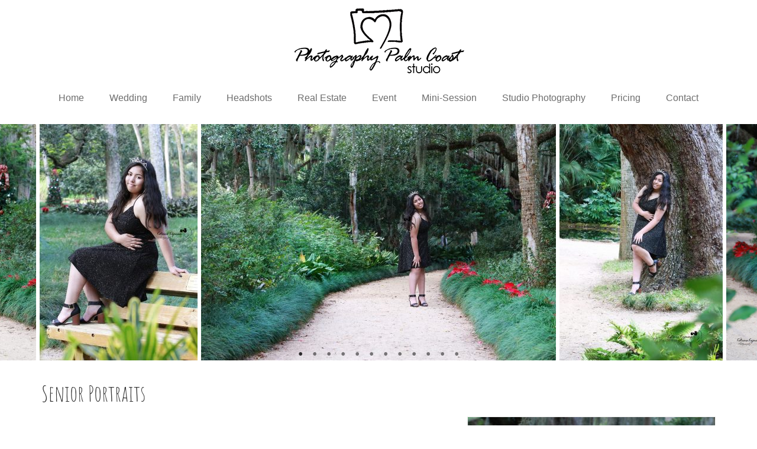

--- FILE ---
content_type: text/html; charset=UTF-8
request_url: https://photographypalmcoast.com/senior-portraits-washington-oaks-gardens-state-park-florida/
body_size: 25532
content:
<!DOCTYPE html>
<html class="no-js" dir="ltr" lang="en" itemscope="itemscope" itemtype="https://schema.org/WebPage" >
<head>
  <meta charset="UTF-8">
  <meta name="viewport" content="width=device-width, initial-scale=1.0">
  <meta http-equiv="X-UA-Compatible" content="IE=edge">
  <title>Senior Portraits - Photography Palm Coast Studio</title>

		<!-- All in One SEO 4.9.3 - aioseo.com -->
	<meta name="description" content="Senior Portrait Photography Well… for us senior portrait photography is an inspiration! Our senior photographer met Rebecca and her Mom Iliana in Washington Oaks Gardens State Park late afternoon. We got very lucky – the weather was perfect and senior portraits came up great. Don’t Stop Thinking About Tomorrow If you’re in Palm Coast or" />
	<meta name="robots" content="max-image-preview:large" />
	<meta name="author" content="PalmCoastPhoto"/>
	<meta name="google-site-verification" content="2Zx4irUiaR-L5eOIrhgb1FFSx6CADz5fhWT3tD78tMQ" />
	<link rel="canonical" href="https://photographypalmcoast.com/senior-portraits-washington-oaks-gardens-state-park-florida/" />
	<meta name="generator" content="All in One SEO (AIOSEO) 4.9.3" />
		<meta property="og:locale" content="en_US" />
		<meta property="og:site_name" content="Photography Palm Coast Studio - Professional Services" />
		<meta property="og:type" content="article" />
		<meta property="og:title" content="Senior Portraits - Photography Palm Coast Studio" />
		<meta property="og:description" content="Senior Portrait Photography Well… for us senior portrait photography is an inspiration! Our senior photographer met Rebecca and her Mom Iliana in Washington Oaks Gardens State Park late afternoon. We got very lucky – the weather was perfect and senior portraits came up great. Don’t Stop Thinking About Tomorrow If you’re in Palm Coast or" />
		<meta property="og:url" content="https://photographypalmcoast.com/senior-portraits-washington-oaks-gardens-state-park-florida/" />
		<meta property="og:image" content="https://photographypalmcoast.com/wp-content/uploads/2024/08/palm_coast_logo.jpg" />
		<meta property="og:image:secure_url" content="https://photographypalmcoast.com/wp-content/uploads/2024/08/palm_coast_logo.jpg" />
		<meta property="og:image:width" content="1000" />
		<meta property="og:image:height" content="1000" />
		<meta property="article:published_time" content="2019-12-18T17:16:20+00:00" />
		<meta property="article:modified_time" content="2020-02-16T17:14:32+00:00" />
		<meta property="article:publisher" content="https://www.facebook.com/PhotographyPalmCoast" />
		<meta name="twitter:card" content="summary_large_image" />
		<meta name="twitter:title" content="Senior Portraits - Photography Palm Coast Studio" />
		<meta name="twitter:description" content="Senior Portrait Photography Well… for us senior portrait photography is an inspiration! Our senior photographer met Rebecca and her Mom Iliana in Washington Oaks Gardens State Park late afternoon. We got very lucky – the weather was perfect and senior portraits came up great. Don’t Stop Thinking About Tomorrow If you’re in Palm Coast or" />
		<meta name="twitter:image" content="https://photographypalmcoast.com/wp-content/uploads/2024/08/palm_coast_logo.jpg" />
		<script type="application/ld+json" class="aioseo-schema">
			{"@context":"https:\/\/schema.org","@graph":[{"@type":"BlogPosting","@id":"https:\/\/photographypalmcoast.com\/senior-portraits-washington-oaks-gardens-state-park-florida\/#blogposting","name":"Senior Portraits - Photography Palm Coast Studio","headline":"Senior Portraits","author":{"@id":"https:\/\/photographypalmcoast.com\/author\/admin1\/#author"},"publisher":{"@id":"https:\/\/photographypalmcoast.com\/#organization"},"image":{"@type":"ImageObject","url":"https:\/\/photographypalmcoast.com\/wp-content\/uploads\/2019\/12\/1209_aa-s-scaled.jpg","width":1707,"height":2560,"caption":"Washington Oaks Gardens State Park, Palm Coast Florida"},"datePublished":"2019-12-18T17:16:20+00:00","dateModified":"2020-02-16T17:14:32+00:00","inLanguage":"en-US","mainEntityOfPage":{"@id":"https:\/\/photographypalmcoast.com\/senior-portraits-washington-oaks-gardens-state-park-florida\/#webpage"},"isPartOf":{"@id":"https:\/\/photographypalmcoast.com\/senior-portraits-washington-oaks-gardens-state-park-florida\/#webpage"},"articleSection":"Kids Photography, Portrait, Senior Photography, senior photo, senior photographer, senior photography, senior portraits"},{"@type":"BreadcrumbList","@id":"https:\/\/photographypalmcoast.com\/senior-portraits-washington-oaks-gardens-state-park-florida\/#breadcrumblist","itemListElement":[{"@type":"ListItem","@id":"https:\/\/photographypalmcoast.com#listItem","position":1,"name":"Home","item":"https:\/\/photographypalmcoast.com","nextItem":{"@type":"ListItem","@id":"https:\/\/photographypalmcoast.com\/category\/httpphotographypalmcoast-comfamily-photography-palm-coast-florida\/#listItem","name":"Family Photography"}},{"@type":"ListItem","@id":"https:\/\/photographypalmcoast.com\/category\/httpphotographypalmcoast-comfamily-photography-palm-coast-florida\/#listItem","position":2,"name":"Family Photography","item":"https:\/\/photographypalmcoast.com\/category\/httpphotographypalmcoast-comfamily-photography-palm-coast-florida\/","nextItem":{"@type":"ListItem","@id":"https:\/\/photographypalmcoast.com\/category\/httpphotographypalmcoast-comfamily-photography-palm-coast-florida\/kids-photography\/#listItem","name":"Kids Photography"},"previousItem":{"@type":"ListItem","@id":"https:\/\/photographypalmcoast.com#listItem","name":"Home"}},{"@type":"ListItem","@id":"https:\/\/photographypalmcoast.com\/category\/httpphotographypalmcoast-comfamily-photography-palm-coast-florida\/kids-photography\/#listItem","position":3,"name":"Kids Photography","item":"https:\/\/photographypalmcoast.com\/category\/httpphotographypalmcoast-comfamily-photography-palm-coast-florida\/kids-photography\/","nextItem":{"@type":"ListItem","@id":"https:\/\/photographypalmcoast.com\/senior-portraits-washington-oaks-gardens-state-park-florida\/#listItem","name":"Senior Portraits"},"previousItem":{"@type":"ListItem","@id":"https:\/\/photographypalmcoast.com\/category\/httpphotographypalmcoast-comfamily-photography-palm-coast-florida\/#listItem","name":"Family Photography"}},{"@type":"ListItem","@id":"https:\/\/photographypalmcoast.com\/senior-portraits-washington-oaks-gardens-state-park-florida\/#listItem","position":4,"name":"Senior Portraits","previousItem":{"@type":"ListItem","@id":"https:\/\/photographypalmcoast.com\/category\/httpphotographypalmcoast-comfamily-photography-palm-coast-florida\/kids-photography\/#listItem","name":"Kids Photography"}}]},{"@type":"Organization","@id":"https:\/\/photographypalmcoast.com\/#organization","name":"Photography Palm Coast Studio","description":"Professional Services","url":"https:\/\/photographypalmcoast.com\/","telephone":"+13863381408","logo":{"@type":"ImageObject","url":"https:\/\/photographypalmcoast.com\/wp-content\/uploads\/2024\/08\/palm_coast_logo.jpg","@id":"https:\/\/photographypalmcoast.com\/senior-portraits-washington-oaks-gardens-state-park-florida\/#organizationLogo","width":1000,"height":1000},"image":{"@id":"https:\/\/photographypalmcoast.com\/senior-portraits-washington-oaks-gardens-state-park-florida\/#organizationLogo"},"sameAs":["https:\/\/www.facebook.com\/PhotographyPalmCoast","https:\/\/www.instagram.com\/katerina_krjanina_photography\/"]},{"@type":"Person","@id":"https:\/\/photographypalmcoast.com\/author\/admin1\/#author","url":"https:\/\/photographypalmcoast.com\/author\/admin1\/","name":"PalmCoastPhoto","image":{"@type":"ImageObject","@id":"https:\/\/photographypalmcoast.com\/senior-portraits-washington-oaks-gardens-state-park-florida\/#authorImage","url":"https:\/\/secure.gravatar.com\/avatar\/683195d42a065bc7507c887467093c0fc377edeaf7e6bae59c0d7be580b0bca2?s=96&d=blank&r=g","width":96,"height":96,"caption":"PalmCoastPhoto"}},{"@type":"WebPage","@id":"https:\/\/photographypalmcoast.com\/senior-portraits-washington-oaks-gardens-state-park-florida\/#webpage","url":"https:\/\/photographypalmcoast.com\/senior-portraits-washington-oaks-gardens-state-park-florida\/","name":"Senior Portraits - Photography Palm Coast Studio","description":"Senior Portrait Photography Well\u2026 for us senior portrait photography is an inspiration! Our senior photographer met Rebecca and her Mom Iliana in Washington Oaks Gardens State Park late afternoon. We got very lucky \u2013 the weather was perfect and senior portraits came up great. Don\u2019t Stop Thinking About Tomorrow If you\u2019re in Palm Coast or","inLanguage":"en-US","isPartOf":{"@id":"https:\/\/photographypalmcoast.com\/#website"},"breadcrumb":{"@id":"https:\/\/photographypalmcoast.com\/senior-portraits-washington-oaks-gardens-state-park-florida\/#breadcrumblist"},"author":{"@id":"https:\/\/photographypalmcoast.com\/author\/admin1\/#author"},"creator":{"@id":"https:\/\/photographypalmcoast.com\/author\/admin1\/#author"},"image":{"@type":"ImageObject","url":"https:\/\/photographypalmcoast.com\/wp-content\/uploads\/2019\/12\/1209_aa-s-scaled.jpg","@id":"https:\/\/photographypalmcoast.com\/senior-portraits-washington-oaks-gardens-state-park-florida\/#mainImage","width":1707,"height":2560,"caption":"Washington Oaks Gardens State Park, Palm Coast Florida"},"primaryImageOfPage":{"@id":"https:\/\/photographypalmcoast.com\/senior-portraits-washington-oaks-gardens-state-park-florida\/#mainImage"},"datePublished":"2019-12-18T17:16:20+00:00","dateModified":"2020-02-16T17:14:32+00:00"},{"@type":"WebSite","@id":"https:\/\/photographypalmcoast.com\/#website","url":"https:\/\/photographypalmcoast.com\/","name":"Photography Palm Coast Studio","description":"Professional Services","inLanguage":"en-US","publisher":{"@id":"https:\/\/photographypalmcoast.com\/#organization"}}]}
		</script>
		<!-- All in One SEO -->

<meta http-equiv="x-dns-prefetch-control" content="on">
<link href="https://app.ecwid.com" rel="preconnect" crossorigin />
<link href="https://ecomm.events" rel="preconnect" crossorigin />
<link href="https://d1q3axnfhmyveb.cloudfront.net" rel="preconnect" crossorigin />
<link href="https://dqzrr9k4bjpzk.cloudfront.net" rel="preconnect" crossorigin />
<link href="https://d1oxsl77a1kjht.cloudfront.net" rel="preconnect" crossorigin>
<link rel="prefetch" href="https://app.ecwid.com/script.js?65440405&data_platform=wporg&lang=en" as="script"/>
<link rel="prerender" href="https://photographypalmcoast.com/store/"/>
<link rel='dns-prefetch' href='//fonts.googleapis.com' />
<link rel="alternate" type="application/rss+xml" title="Photography Palm Coast Studio &raquo; Feed" href="https://photographypalmcoast.com/feed/" />
<link rel="alternate" type="application/rss+xml" title="Photography Palm Coast Studio &raquo; Comments Feed" href="https://photographypalmcoast.com/comments/feed/" />
<link rel="alternate" title="oEmbed (JSON)" type="application/json+oembed" href="https://photographypalmcoast.com/wp-json/oembed/1.0/embed?url=https%3A%2F%2Fphotographypalmcoast.com%2Fsenior-portraits-washington-oaks-gardens-state-park-florida%2F" />
<link rel="alternate" title="oEmbed (XML)" type="text/xml+oembed" href="https://photographypalmcoast.com/wp-json/oembed/1.0/embed?url=https%3A%2F%2Fphotographypalmcoast.com%2Fsenior-portraits-washington-oaks-gardens-state-park-florida%2F&#038;format=xml" />
<meta name="description" content="We are located at 29 Old Kings Road N., Unit 10-B in Palm Coast, FL. The studio provides professional photography services in Palm Coast, Bunnell, Flagler Beach, Hammock Beach, Daytona Beach, and surrounding areas including Jacksonville and Orlando. Our high quality editorial work includes digital image processing and photo restoration services. We strive for our work performance to reflect in every photograph. A studio offers outdoor and indoor photography sessions 7 days week all year around. We work with large and small companies as well as individuals and families."><style type="text/css" id="kt-local-fonts-css">@font-face{font-family:'Parisienne';font-style:normal;font-weight:400;src:local('Parisienne'),local('Parisienne-Regular'),url(https://photographypalmcoast.com/wp-content/uploads/kadence-gfonts/parisienne/1wiHF6pWOa568Cj3p-anxFQlYEbsez9cZjKsNMjLOwM.eot) format('embedded-opentype'),url(https://photographypalmcoast.com/wp-content/uploads/kadence-gfonts/parisienne/1wiHF6pWOa568Cj3p-anxC3USBnSvpkopQaUR-2r7iU.ttf) format('ttf'),url(https://photographypalmcoast.com/wp-content/uploads/kadence-gfonts/parisienne/1wiHF6pWOa568Cj3p-anxBsxEYwM7FgeyaSgU71cLG0.woff) format('woff'),url(https://photographypalmcoast.com/wp-content/uploads/kadence-gfonts/parisienne/1wiHF6pWOa568Cj3p-anxPk_vArhqVIZ0nv9q090hN8.woff2) format('woff2');}@font-face{font-family:'Lato';font-style:normal;font-weight:400;src:local('Lato Regular'),local('Lato-Regular'),url(https://photographypalmcoast.com/wp-content/uploads/kadence-gfonts/lato/nQhiC-wSiJx0pvEuJl8d8A.eot) format('embedded-opentype'),url(https://photographypalmcoast.com/wp-content/uploads/kadence-gfonts/lato/v0SdcGFAl2aezM9Vq_aFTQ.ttf) format('ttf'),url(https://photographypalmcoast.com/wp-content/uploads/kadence-gfonts/lato/9k-RPmcnxYEPm8CNFsH2gg.woff) format('woff'),url(https://photographypalmcoast.com/wp-content/uploads/kadence-gfonts/lato/1YwB1sO8YE1Lyjf12WNiUA.woff2) format('woff2');}@font-face{font-family:'Lato';font-style:normal;font-weight:700;src:local('Lato Bold'),local('Lato-Bold'),url(https://photographypalmcoast.com/wp-content/uploads/kadence-gfonts/lato/sBtfDPlEIwvKKU53nAG7AQ.eot) format('embedded-opentype'),url(https://photographypalmcoast.com/wp-content/uploads/kadence-gfonts/lato/DvlFBScY1r-FMtZSYIYoYw.ttf) format('ttf'),url(https://photographypalmcoast.com/wp-content/uploads/kadence-gfonts/lato/wkfQbvfT_02e2IWO3yYueQ.woff) format('woff'),url(https://photographypalmcoast.com/wp-content/uploads/kadence-gfonts/lato/H2DMvhDLycM56KNuAtbJYA.woff2) format('woff2');}@font-face{font-family:'Amatic SC';font-style:normal;font-weight:400;src:local('Amatic SC Regular'),local('AmaticSC-Regular'),url(https://photographypalmcoast.com/wp-content/uploads/kadence-gfonts/amaticsc/DPPfSFKxRTXvae2bKDzp5PY6323mHUZFJMgTvxaG2iE.eot) format('embedded-opentype'),url(https://photographypalmcoast.com/wp-content/uploads/kadence-gfonts/amaticsc/DPPfSFKxRTXvae2bKDzp5KCWcynf_cDxXwCLxiixG1c.ttf) format('ttf'),url(https://photographypalmcoast.com/wp-content/uploads/kadence-gfonts/amaticsc/DPPfSFKxRTXvae2bKDzp5D8E0i7KZn-EPnyo3HZu7kw.woff) format('woff'),url(https://photographypalmcoast.com/wp-content/uploads/kadence-gfonts/amaticsc/DPPfSFKxRTXvae2bKDzp5FtXRa8TVwTICgirnJhmVJw.woff2) format('woff2');}@font-face{font-family:'Assistant';font-style:italic;font-weight:400;;}@font-face{font-family:'Assistant';font-style:italic;font-weight:700;;}@font-face{font-family:'Assistant';font-style:normal;font-weight:400;src:local('Assistant'),local('Assistant-Regular'),url(https://photographypalmcoast.com/wp-content/uploads/kadence-gfonts/assistant/Uc4viXlMMsk3-slnOukfHPY6323mHUZFJMgTvxaG2iE.eot) format('embedded-opentype'),url(https://photographypalmcoast.com/wp-content/uploads/kadence-gfonts/assistant/Uc4viXlMMsk3-slnOukfHKCWcynf_cDxXwCLxiixG1c.ttf) format('ttf'),url(https://photographypalmcoast.com/wp-content/uploads/kadence-gfonts/assistant/Uc4viXlMMsk3-slnOukfHD8E0i7KZn-EPnyo3HZu7kw.woff) format('woff'),url(https://photographypalmcoast.com/wp-content/uploads/kadence-gfonts/assistant/Uc4viXlMMsk3-slnOukfHFtXRa8TVwTICgirnJhmVJw.woff2) format('woff2');}@font-face{font-family:'Assistant';font-style:normal;font-weight:700;src:local('Assistant Bold'),local('Assistant-Bold'),url(https://photographypalmcoast.com/wp-content/uploads/kadence-gfonts/assistant/dZywGH4pMxP6OVyrppOJx3Z2MAKAc2x4R1uOSeegc5U.eot) format('embedded-opentype'),url(https://photographypalmcoast.com/wp-content/uploads/kadence-gfonts/assistant/dZywGH4pMxP6OVyrppOJx4nF5uFdDttMLvmWuJdhhgs.ttf) format('ttf'),url(https://photographypalmcoast.com/wp-content/uploads/kadence-gfonts/assistant/dZywGH4pMxP6OVyrppOJx3hCUOGz7vYGh680lGh-uXM.woff) format('woff'),url(https://photographypalmcoast.com/wp-content/uploads/kadence-gfonts/assistant/dZywGH4pMxP6OVyrppOJx-gdm0LZdjqr5-oayXSOefg.woff2) format('woff2');}</style>		<!-- This site uses the Google Analytics by MonsterInsights plugin v9.11.1 - Using Analytics tracking - https://www.monsterinsights.com/ -->
							<script src="//www.googletagmanager.com/gtag/js?id=G-76FLQ3KDSZ"  data-cfasync="false" data-wpfc-render="false" type="text/javascript" async></script>
			<script data-cfasync="false" data-wpfc-render="false" type="text/javascript">
				var mi_version = '9.11.1';
				var mi_track_user = true;
				var mi_no_track_reason = '';
								var MonsterInsightsDefaultLocations = {"page_location":"https:\/\/photographypalmcoast.com\/senior-portraits-washington-oaks-gardens-state-park-florida\/"};
								if ( typeof MonsterInsightsPrivacyGuardFilter === 'function' ) {
					var MonsterInsightsLocations = (typeof MonsterInsightsExcludeQuery === 'object') ? MonsterInsightsPrivacyGuardFilter( MonsterInsightsExcludeQuery ) : MonsterInsightsPrivacyGuardFilter( MonsterInsightsDefaultLocations );
				} else {
					var MonsterInsightsLocations = (typeof MonsterInsightsExcludeQuery === 'object') ? MonsterInsightsExcludeQuery : MonsterInsightsDefaultLocations;
				}

								var disableStrs = [
										'ga-disable-G-76FLQ3KDSZ',
									];

				/* Function to detect opted out users */
				function __gtagTrackerIsOptedOut() {
					for (var index = 0; index < disableStrs.length; index++) {
						if (document.cookie.indexOf(disableStrs[index] + '=true') > -1) {
							return true;
						}
					}

					return false;
				}

				/* Disable tracking if the opt-out cookie exists. */
				if (__gtagTrackerIsOptedOut()) {
					for (var index = 0; index < disableStrs.length; index++) {
						window[disableStrs[index]] = true;
					}
				}

				/* Opt-out function */
				function __gtagTrackerOptout() {
					for (var index = 0; index < disableStrs.length; index++) {
						document.cookie = disableStrs[index] + '=true; expires=Thu, 31 Dec 2099 23:59:59 UTC; path=/';
						window[disableStrs[index]] = true;
					}
				}

				if ('undefined' === typeof gaOptout) {
					function gaOptout() {
						__gtagTrackerOptout();
					}
				}
								window.dataLayer = window.dataLayer || [];

				window.MonsterInsightsDualTracker = {
					helpers: {},
					trackers: {},
				};
				if (mi_track_user) {
					function __gtagDataLayer() {
						dataLayer.push(arguments);
					}

					function __gtagTracker(type, name, parameters) {
						if (!parameters) {
							parameters = {};
						}

						if (parameters.send_to) {
							__gtagDataLayer.apply(null, arguments);
							return;
						}

						if (type === 'event') {
														parameters.send_to = monsterinsights_frontend.v4_id;
							var hookName = name;
							if (typeof parameters['event_category'] !== 'undefined') {
								hookName = parameters['event_category'] + ':' + name;
							}

							if (typeof MonsterInsightsDualTracker.trackers[hookName] !== 'undefined') {
								MonsterInsightsDualTracker.trackers[hookName](parameters);
							} else {
								__gtagDataLayer('event', name, parameters);
							}
							
						} else {
							__gtagDataLayer.apply(null, arguments);
						}
					}

					__gtagTracker('js', new Date());
					__gtagTracker('set', {
						'developer_id.dZGIzZG': true,
											});
					if ( MonsterInsightsLocations.page_location ) {
						__gtagTracker('set', MonsterInsightsLocations);
					}
										__gtagTracker('config', 'G-76FLQ3KDSZ', {"forceSSL":"true","link_attribution":"true"} );
										window.gtag = __gtagTracker;										(function () {
						/* https://developers.google.com/analytics/devguides/collection/analyticsjs/ */
						/* ga and __gaTracker compatibility shim. */
						var noopfn = function () {
							return null;
						};
						var newtracker = function () {
							return new Tracker();
						};
						var Tracker = function () {
							return null;
						};
						var p = Tracker.prototype;
						p.get = noopfn;
						p.set = noopfn;
						p.send = function () {
							var args = Array.prototype.slice.call(arguments);
							args.unshift('send');
							__gaTracker.apply(null, args);
						};
						var __gaTracker = function () {
							var len = arguments.length;
							if (len === 0) {
								return;
							}
							var f = arguments[len - 1];
							if (typeof f !== 'object' || f === null || typeof f.hitCallback !== 'function') {
								if ('send' === arguments[0]) {
									var hitConverted, hitObject = false, action;
									if ('event' === arguments[1]) {
										if ('undefined' !== typeof arguments[3]) {
											hitObject = {
												'eventAction': arguments[3],
												'eventCategory': arguments[2],
												'eventLabel': arguments[4],
												'value': arguments[5] ? arguments[5] : 1,
											}
										}
									}
									if ('pageview' === arguments[1]) {
										if ('undefined' !== typeof arguments[2]) {
											hitObject = {
												'eventAction': 'page_view',
												'page_path': arguments[2],
											}
										}
									}
									if (typeof arguments[2] === 'object') {
										hitObject = arguments[2];
									}
									if (typeof arguments[5] === 'object') {
										Object.assign(hitObject, arguments[5]);
									}
									if ('undefined' !== typeof arguments[1].hitType) {
										hitObject = arguments[1];
										if ('pageview' === hitObject.hitType) {
											hitObject.eventAction = 'page_view';
										}
									}
									if (hitObject) {
										action = 'timing' === arguments[1].hitType ? 'timing_complete' : hitObject.eventAction;
										hitConverted = mapArgs(hitObject);
										__gtagTracker('event', action, hitConverted);
									}
								}
								return;
							}

							function mapArgs(args) {
								var arg, hit = {};
								var gaMap = {
									'eventCategory': 'event_category',
									'eventAction': 'event_action',
									'eventLabel': 'event_label',
									'eventValue': 'event_value',
									'nonInteraction': 'non_interaction',
									'timingCategory': 'event_category',
									'timingVar': 'name',
									'timingValue': 'value',
									'timingLabel': 'event_label',
									'page': 'page_path',
									'location': 'page_location',
									'title': 'page_title',
									'referrer' : 'page_referrer',
								};
								for (arg in args) {
																		if (!(!args.hasOwnProperty(arg) || !gaMap.hasOwnProperty(arg))) {
										hit[gaMap[arg]] = args[arg];
									} else {
										hit[arg] = args[arg];
									}
								}
								return hit;
							}

							try {
								f.hitCallback();
							} catch (ex) {
							}
						};
						__gaTracker.create = newtracker;
						__gaTracker.getByName = newtracker;
						__gaTracker.getAll = function () {
							return [];
						};
						__gaTracker.remove = noopfn;
						__gaTracker.loaded = true;
						window['__gaTracker'] = __gaTracker;
					})();
									} else {
										console.log("");
					(function () {
						function __gtagTracker() {
							return null;
						}

						window['__gtagTracker'] = __gtagTracker;
						window['gtag'] = __gtagTracker;
					})();
									}
			</script>
							<!-- / Google Analytics by MonsterInsights -->
		<style id='wp-img-auto-sizes-contain-inline-css' type='text/css'>
img:is([sizes=auto i],[sizes^="auto," i]){contain-intrinsic-size:3000px 1500px}
/*# sourceURL=wp-img-auto-sizes-contain-inline-css */
</style>
<style id='wp-emoji-styles-inline-css' type='text/css'>

	img.wp-smiley, img.emoji {
		display: inline !important;
		border: none !important;
		box-shadow: none !important;
		height: 1em !important;
		width: 1em !important;
		margin: 0 0.07em !important;
		vertical-align: -0.1em !important;
		background: none !important;
		padding: 0 !important;
	}
/*# sourceURL=wp-emoji-styles-inline-css */
</style>
<style id='wp-block-library-inline-css' type='text/css'>
:root{--wp-block-synced-color:#7a00df;--wp-block-synced-color--rgb:122,0,223;--wp-bound-block-color:var(--wp-block-synced-color);--wp-editor-canvas-background:#ddd;--wp-admin-theme-color:#007cba;--wp-admin-theme-color--rgb:0,124,186;--wp-admin-theme-color-darker-10:#006ba1;--wp-admin-theme-color-darker-10--rgb:0,107,160.5;--wp-admin-theme-color-darker-20:#005a87;--wp-admin-theme-color-darker-20--rgb:0,90,135;--wp-admin-border-width-focus:2px}@media (min-resolution:192dpi){:root{--wp-admin-border-width-focus:1.5px}}.wp-element-button{cursor:pointer}:root .has-very-light-gray-background-color{background-color:#eee}:root .has-very-dark-gray-background-color{background-color:#313131}:root .has-very-light-gray-color{color:#eee}:root .has-very-dark-gray-color{color:#313131}:root .has-vivid-green-cyan-to-vivid-cyan-blue-gradient-background{background:linear-gradient(135deg,#00d084,#0693e3)}:root .has-purple-crush-gradient-background{background:linear-gradient(135deg,#34e2e4,#4721fb 50%,#ab1dfe)}:root .has-hazy-dawn-gradient-background{background:linear-gradient(135deg,#faaca8,#dad0ec)}:root .has-subdued-olive-gradient-background{background:linear-gradient(135deg,#fafae1,#67a671)}:root .has-atomic-cream-gradient-background{background:linear-gradient(135deg,#fdd79a,#004a59)}:root .has-nightshade-gradient-background{background:linear-gradient(135deg,#330968,#31cdcf)}:root .has-midnight-gradient-background{background:linear-gradient(135deg,#020381,#2874fc)}:root{--wp--preset--font-size--normal:16px;--wp--preset--font-size--huge:42px}.has-regular-font-size{font-size:1em}.has-larger-font-size{font-size:2.625em}.has-normal-font-size{font-size:var(--wp--preset--font-size--normal)}.has-huge-font-size{font-size:var(--wp--preset--font-size--huge)}.has-text-align-center{text-align:center}.has-text-align-left{text-align:left}.has-text-align-right{text-align:right}.has-fit-text{white-space:nowrap!important}#end-resizable-editor-section{display:none}.aligncenter{clear:both}.items-justified-left{justify-content:flex-start}.items-justified-center{justify-content:center}.items-justified-right{justify-content:flex-end}.items-justified-space-between{justify-content:space-between}.screen-reader-text{border:0;clip-path:inset(50%);height:1px;margin:-1px;overflow:hidden;padding:0;position:absolute;width:1px;word-wrap:normal!important}.screen-reader-text:focus{background-color:#ddd;clip-path:none;color:#444;display:block;font-size:1em;height:auto;left:5px;line-height:normal;padding:15px 23px 14px;text-decoration:none;top:5px;width:auto;z-index:100000}html :where(.has-border-color){border-style:solid}html :where([style*=border-top-color]){border-top-style:solid}html :where([style*=border-right-color]){border-right-style:solid}html :where([style*=border-bottom-color]){border-bottom-style:solid}html :where([style*=border-left-color]){border-left-style:solid}html :where([style*=border-width]){border-style:solid}html :where([style*=border-top-width]){border-top-style:solid}html :where([style*=border-right-width]){border-right-style:solid}html :where([style*=border-bottom-width]){border-bottom-style:solid}html :where([style*=border-left-width]){border-left-style:solid}html :where(img[class*=wp-image-]){height:auto;max-width:100%}:where(figure){margin:0 0 1em}html :where(.is-position-sticky){--wp-admin--admin-bar--position-offset:var(--wp-admin--admin-bar--height,0px)}@media screen and (max-width:600px){html :where(.is-position-sticky){--wp-admin--admin-bar--position-offset:0px}}

/*# sourceURL=wp-block-library-inline-css */
</style><style id='wp-block-gallery-inline-css' type='text/css'>
.blocks-gallery-grid:not(.has-nested-images),.wp-block-gallery:not(.has-nested-images){display:flex;flex-wrap:wrap;list-style-type:none;margin:0;padding:0}.blocks-gallery-grid:not(.has-nested-images) .blocks-gallery-image,.blocks-gallery-grid:not(.has-nested-images) .blocks-gallery-item,.wp-block-gallery:not(.has-nested-images) .blocks-gallery-image,.wp-block-gallery:not(.has-nested-images) .blocks-gallery-item{display:flex;flex-direction:column;flex-grow:1;justify-content:center;margin:0 1em 1em 0;position:relative;width:calc(50% - 1em)}.blocks-gallery-grid:not(.has-nested-images) .blocks-gallery-image:nth-of-type(2n),.blocks-gallery-grid:not(.has-nested-images) .blocks-gallery-item:nth-of-type(2n),.wp-block-gallery:not(.has-nested-images) .blocks-gallery-image:nth-of-type(2n),.wp-block-gallery:not(.has-nested-images) .blocks-gallery-item:nth-of-type(2n){margin-right:0}.blocks-gallery-grid:not(.has-nested-images) .blocks-gallery-image figure,.blocks-gallery-grid:not(.has-nested-images) .blocks-gallery-item figure,.wp-block-gallery:not(.has-nested-images) .blocks-gallery-image figure,.wp-block-gallery:not(.has-nested-images) .blocks-gallery-item figure{align-items:flex-end;display:flex;height:100%;justify-content:flex-start;margin:0}.blocks-gallery-grid:not(.has-nested-images) .blocks-gallery-image img,.blocks-gallery-grid:not(.has-nested-images) .blocks-gallery-item img,.wp-block-gallery:not(.has-nested-images) .blocks-gallery-image img,.wp-block-gallery:not(.has-nested-images) .blocks-gallery-item img{display:block;height:auto;max-width:100%;width:auto}.blocks-gallery-grid:not(.has-nested-images) .blocks-gallery-image figcaption,.blocks-gallery-grid:not(.has-nested-images) .blocks-gallery-item figcaption,.wp-block-gallery:not(.has-nested-images) .blocks-gallery-image figcaption,.wp-block-gallery:not(.has-nested-images) .blocks-gallery-item figcaption{background:linear-gradient(0deg,#000000b3,#0000004d 70%,#0000);bottom:0;box-sizing:border-box;color:#fff;font-size:.8em;margin:0;max-height:100%;overflow:auto;padding:3em .77em .7em;position:absolute;text-align:center;width:100%;z-index:2}.blocks-gallery-grid:not(.has-nested-images) .blocks-gallery-image figcaption img,.blocks-gallery-grid:not(.has-nested-images) .blocks-gallery-item figcaption img,.wp-block-gallery:not(.has-nested-images) .blocks-gallery-image figcaption img,.wp-block-gallery:not(.has-nested-images) .blocks-gallery-item figcaption img{display:inline}.blocks-gallery-grid:not(.has-nested-images) figcaption,.wp-block-gallery:not(.has-nested-images) figcaption{flex-grow:1}.blocks-gallery-grid:not(.has-nested-images).is-cropped .blocks-gallery-image a,.blocks-gallery-grid:not(.has-nested-images).is-cropped .blocks-gallery-image img,.blocks-gallery-grid:not(.has-nested-images).is-cropped .blocks-gallery-item a,.blocks-gallery-grid:not(.has-nested-images).is-cropped .blocks-gallery-item img,.wp-block-gallery:not(.has-nested-images).is-cropped .blocks-gallery-image a,.wp-block-gallery:not(.has-nested-images).is-cropped .blocks-gallery-image img,.wp-block-gallery:not(.has-nested-images).is-cropped .blocks-gallery-item a,.wp-block-gallery:not(.has-nested-images).is-cropped .blocks-gallery-item img{flex:1;height:100%;object-fit:cover;width:100%}.blocks-gallery-grid:not(.has-nested-images).columns-1 .blocks-gallery-image,.blocks-gallery-grid:not(.has-nested-images).columns-1 .blocks-gallery-item,.wp-block-gallery:not(.has-nested-images).columns-1 .blocks-gallery-image,.wp-block-gallery:not(.has-nested-images).columns-1 .blocks-gallery-item{margin-right:0;width:100%}@media (min-width:600px){.blocks-gallery-grid:not(.has-nested-images).columns-3 .blocks-gallery-image,.blocks-gallery-grid:not(.has-nested-images).columns-3 .blocks-gallery-item,.wp-block-gallery:not(.has-nested-images).columns-3 .blocks-gallery-image,.wp-block-gallery:not(.has-nested-images).columns-3 .blocks-gallery-item{margin-right:1em;width:calc(33.33333% - .66667em)}.blocks-gallery-grid:not(.has-nested-images).columns-4 .blocks-gallery-image,.blocks-gallery-grid:not(.has-nested-images).columns-4 .blocks-gallery-item,.wp-block-gallery:not(.has-nested-images).columns-4 .blocks-gallery-image,.wp-block-gallery:not(.has-nested-images).columns-4 .blocks-gallery-item{margin-right:1em;width:calc(25% - .75em)}.blocks-gallery-grid:not(.has-nested-images).columns-5 .blocks-gallery-image,.blocks-gallery-grid:not(.has-nested-images).columns-5 .blocks-gallery-item,.wp-block-gallery:not(.has-nested-images).columns-5 .blocks-gallery-image,.wp-block-gallery:not(.has-nested-images).columns-5 .blocks-gallery-item{margin-right:1em;width:calc(20% - .8em)}.blocks-gallery-grid:not(.has-nested-images).columns-6 .blocks-gallery-image,.blocks-gallery-grid:not(.has-nested-images).columns-6 .blocks-gallery-item,.wp-block-gallery:not(.has-nested-images).columns-6 .blocks-gallery-image,.wp-block-gallery:not(.has-nested-images).columns-6 .blocks-gallery-item{margin-right:1em;width:calc(16.66667% - .83333em)}.blocks-gallery-grid:not(.has-nested-images).columns-7 .blocks-gallery-image,.blocks-gallery-grid:not(.has-nested-images).columns-7 .blocks-gallery-item,.wp-block-gallery:not(.has-nested-images).columns-7 .blocks-gallery-image,.wp-block-gallery:not(.has-nested-images).columns-7 .blocks-gallery-item{margin-right:1em;width:calc(14.28571% - .85714em)}.blocks-gallery-grid:not(.has-nested-images).columns-8 .blocks-gallery-image,.blocks-gallery-grid:not(.has-nested-images).columns-8 .blocks-gallery-item,.wp-block-gallery:not(.has-nested-images).columns-8 .blocks-gallery-image,.wp-block-gallery:not(.has-nested-images).columns-8 .blocks-gallery-item{margin-right:1em;width:calc(12.5% - .875em)}.blocks-gallery-grid:not(.has-nested-images).columns-1 .blocks-gallery-image:nth-of-type(1n),.blocks-gallery-grid:not(.has-nested-images).columns-1 .blocks-gallery-item:nth-of-type(1n),.blocks-gallery-grid:not(.has-nested-images).columns-2 .blocks-gallery-image:nth-of-type(2n),.blocks-gallery-grid:not(.has-nested-images).columns-2 .blocks-gallery-item:nth-of-type(2n),.blocks-gallery-grid:not(.has-nested-images).columns-3 .blocks-gallery-image:nth-of-type(3n),.blocks-gallery-grid:not(.has-nested-images).columns-3 .blocks-gallery-item:nth-of-type(3n),.blocks-gallery-grid:not(.has-nested-images).columns-4 .blocks-gallery-image:nth-of-type(4n),.blocks-gallery-grid:not(.has-nested-images).columns-4 .blocks-gallery-item:nth-of-type(4n),.blocks-gallery-grid:not(.has-nested-images).columns-5 .blocks-gallery-image:nth-of-type(5n),.blocks-gallery-grid:not(.has-nested-images).columns-5 .blocks-gallery-item:nth-of-type(5n),.blocks-gallery-grid:not(.has-nested-images).columns-6 .blocks-gallery-image:nth-of-type(6n),.blocks-gallery-grid:not(.has-nested-images).columns-6 .blocks-gallery-item:nth-of-type(6n),.blocks-gallery-grid:not(.has-nested-images).columns-7 .blocks-gallery-image:nth-of-type(7n),.blocks-gallery-grid:not(.has-nested-images).columns-7 .blocks-gallery-item:nth-of-type(7n),.blocks-gallery-grid:not(.has-nested-images).columns-8 .blocks-gallery-image:nth-of-type(8n),.blocks-gallery-grid:not(.has-nested-images).columns-8 .blocks-gallery-item:nth-of-type(8n),.wp-block-gallery:not(.has-nested-images).columns-1 .blocks-gallery-image:nth-of-type(1n),.wp-block-gallery:not(.has-nested-images).columns-1 .blocks-gallery-item:nth-of-type(1n),.wp-block-gallery:not(.has-nested-images).columns-2 .blocks-gallery-image:nth-of-type(2n),.wp-block-gallery:not(.has-nested-images).columns-2 .blocks-gallery-item:nth-of-type(2n),.wp-block-gallery:not(.has-nested-images).columns-3 .blocks-gallery-image:nth-of-type(3n),.wp-block-gallery:not(.has-nested-images).columns-3 .blocks-gallery-item:nth-of-type(3n),.wp-block-gallery:not(.has-nested-images).columns-4 .blocks-gallery-image:nth-of-type(4n),.wp-block-gallery:not(.has-nested-images).columns-4 .blocks-gallery-item:nth-of-type(4n),.wp-block-gallery:not(.has-nested-images).columns-5 .blocks-gallery-image:nth-of-type(5n),.wp-block-gallery:not(.has-nested-images).columns-5 .blocks-gallery-item:nth-of-type(5n),.wp-block-gallery:not(.has-nested-images).columns-6 .blocks-gallery-image:nth-of-type(6n),.wp-block-gallery:not(.has-nested-images).columns-6 .blocks-gallery-item:nth-of-type(6n),.wp-block-gallery:not(.has-nested-images).columns-7 .blocks-gallery-image:nth-of-type(7n),.wp-block-gallery:not(.has-nested-images).columns-7 .blocks-gallery-item:nth-of-type(7n),.wp-block-gallery:not(.has-nested-images).columns-8 .blocks-gallery-image:nth-of-type(8n),.wp-block-gallery:not(.has-nested-images).columns-8 .blocks-gallery-item:nth-of-type(8n){margin-right:0}}.blocks-gallery-grid:not(.has-nested-images) .blocks-gallery-image:last-child,.blocks-gallery-grid:not(.has-nested-images) .blocks-gallery-item:last-child,.wp-block-gallery:not(.has-nested-images) .blocks-gallery-image:last-child,.wp-block-gallery:not(.has-nested-images) .blocks-gallery-item:last-child{margin-right:0}.blocks-gallery-grid:not(.has-nested-images).alignleft,.blocks-gallery-grid:not(.has-nested-images).alignright,.wp-block-gallery:not(.has-nested-images).alignleft,.wp-block-gallery:not(.has-nested-images).alignright{max-width:420px;width:100%}.blocks-gallery-grid:not(.has-nested-images).aligncenter .blocks-gallery-item figure,.wp-block-gallery:not(.has-nested-images).aligncenter .blocks-gallery-item figure{justify-content:center}.wp-block-gallery:not(.is-cropped) .blocks-gallery-item{align-self:flex-start}figure.wp-block-gallery.has-nested-images{align-items:normal}.wp-block-gallery.has-nested-images figure.wp-block-image:not(#individual-image){margin:0;width:calc(50% - var(--wp--style--unstable-gallery-gap, 16px)/2)}.wp-block-gallery.has-nested-images figure.wp-block-image{box-sizing:border-box;display:flex;flex-direction:column;flex-grow:1;justify-content:center;max-width:100%;position:relative}.wp-block-gallery.has-nested-images figure.wp-block-image>a,.wp-block-gallery.has-nested-images figure.wp-block-image>div{flex-direction:column;flex-grow:1;margin:0}.wp-block-gallery.has-nested-images figure.wp-block-image img{display:block;height:auto;max-width:100%!important;width:auto}.wp-block-gallery.has-nested-images figure.wp-block-image figcaption,.wp-block-gallery.has-nested-images figure.wp-block-image:has(figcaption):before{bottom:0;left:0;max-height:100%;position:absolute;right:0}.wp-block-gallery.has-nested-images figure.wp-block-image:has(figcaption):before{backdrop-filter:blur(3px);content:"";height:100%;-webkit-mask-image:linear-gradient(0deg,#000 20%,#0000);mask-image:linear-gradient(0deg,#000 20%,#0000);max-height:40%;pointer-events:none}.wp-block-gallery.has-nested-images figure.wp-block-image figcaption{box-sizing:border-box;color:#fff;font-size:13px;margin:0;overflow:auto;padding:1em;text-align:center;text-shadow:0 0 1.5px #000}.wp-block-gallery.has-nested-images figure.wp-block-image figcaption::-webkit-scrollbar{height:12px;width:12px}.wp-block-gallery.has-nested-images figure.wp-block-image figcaption::-webkit-scrollbar-track{background-color:initial}.wp-block-gallery.has-nested-images figure.wp-block-image figcaption::-webkit-scrollbar-thumb{background-clip:padding-box;background-color:initial;border:3px solid #0000;border-radius:8px}.wp-block-gallery.has-nested-images figure.wp-block-image figcaption:focus-within::-webkit-scrollbar-thumb,.wp-block-gallery.has-nested-images figure.wp-block-image figcaption:focus::-webkit-scrollbar-thumb,.wp-block-gallery.has-nested-images figure.wp-block-image figcaption:hover::-webkit-scrollbar-thumb{background-color:#fffc}.wp-block-gallery.has-nested-images figure.wp-block-image figcaption{scrollbar-color:#0000 #0000;scrollbar-gutter:stable both-edges;scrollbar-width:thin}.wp-block-gallery.has-nested-images figure.wp-block-image figcaption:focus,.wp-block-gallery.has-nested-images figure.wp-block-image figcaption:focus-within,.wp-block-gallery.has-nested-images figure.wp-block-image figcaption:hover{scrollbar-color:#fffc #0000}.wp-block-gallery.has-nested-images figure.wp-block-image figcaption{will-change:transform}@media (hover:none){.wp-block-gallery.has-nested-images figure.wp-block-image figcaption{scrollbar-color:#fffc #0000}}.wp-block-gallery.has-nested-images figure.wp-block-image figcaption{background:linear-gradient(0deg,#0006,#0000)}.wp-block-gallery.has-nested-images figure.wp-block-image figcaption img{display:inline}.wp-block-gallery.has-nested-images figure.wp-block-image figcaption a{color:inherit}.wp-block-gallery.has-nested-images figure.wp-block-image.has-custom-border img{box-sizing:border-box}.wp-block-gallery.has-nested-images figure.wp-block-image.has-custom-border>a,.wp-block-gallery.has-nested-images figure.wp-block-image.has-custom-border>div,.wp-block-gallery.has-nested-images figure.wp-block-image.is-style-rounded>a,.wp-block-gallery.has-nested-images figure.wp-block-image.is-style-rounded>div{flex:1 1 auto}.wp-block-gallery.has-nested-images figure.wp-block-image.has-custom-border figcaption,.wp-block-gallery.has-nested-images figure.wp-block-image.is-style-rounded figcaption{background:none;color:inherit;flex:initial;margin:0;padding:10px 10px 9px;position:relative;text-shadow:none}.wp-block-gallery.has-nested-images figure.wp-block-image.has-custom-border:before,.wp-block-gallery.has-nested-images figure.wp-block-image.is-style-rounded:before{content:none}.wp-block-gallery.has-nested-images figcaption{flex-basis:100%;flex-grow:1;text-align:center}.wp-block-gallery.has-nested-images:not(.is-cropped) figure.wp-block-image:not(#individual-image){margin-bottom:auto;margin-top:0}.wp-block-gallery.has-nested-images.is-cropped figure.wp-block-image:not(#individual-image){align-self:inherit}.wp-block-gallery.has-nested-images.is-cropped figure.wp-block-image:not(#individual-image)>a,.wp-block-gallery.has-nested-images.is-cropped figure.wp-block-image:not(#individual-image)>div:not(.components-drop-zone){display:flex}.wp-block-gallery.has-nested-images.is-cropped figure.wp-block-image:not(#individual-image) a,.wp-block-gallery.has-nested-images.is-cropped figure.wp-block-image:not(#individual-image) img{flex:1 0 0%;height:100%;object-fit:cover;width:100%}.wp-block-gallery.has-nested-images.columns-1 figure.wp-block-image:not(#individual-image){width:100%}@media (min-width:600px){.wp-block-gallery.has-nested-images.columns-3 figure.wp-block-image:not(#individual-image){width:calc(33.33333% - var(--wp--style--unstable-gallery-gap, 16px)*.66667)}.wp-block-gallery.has-nested-images.columns-4 figure.wp-block-image:not(#individual-image){width:calc(25% - var(--wp--style--unstable-gallery-gap, 16px)*.75)}.wp-block-gallery.has-nested-images.columns-5 figure.wp-block-image:not(#individual-image){width:calc(20% - var(--wp--style--unstable-gallery-gap, 16px)*.8)}.wp-block-gallery.has-nested-images.columns-6 figure.wp-block-image:not(#individual-image){width:calc(16.66667% - var(--wp--style--unstable-gallery-gap, 16px)*.83333)}.wp-block-gallery.has-nested-images.columns-7 figure.wp-block-image:not(#individual-image){width:calc(14.28571% - var(--wp--style--unstable-gallery-gap, 16px)*.85714)}.wp-block-gallery.has-nested-images.columns-8 figure.wp-block-image:not(#individual-image){width:calc(12.5% - var(--wp--style--unstable-gallery-gap, 16px)*.875)}.wp-block-gallery.has-nested-images.columns-default figure.wp-block-image:not(#individual-image){width:calc(33.33% - var(--wp--style--unstable-gallery-gap, 16px)*.66667)}.wp-block-gallery.has-nested-images.columns-default figure.wp-block-image:not(#individual-image):first-child:nth-last-child(2),.wp-block-gallery.has-nested-images.columns-default figure.wp-block-image:not(#individual-image):first-child:nth-last-child(2)~figure.wp-block-image:not(#individual-image){width:calc(50% - var(--wp--style--unstable-gallery-gap, 16px)*.5)}.wp-block-gallery.has-nested-images.columns-default figure.wp-block-image:not(#individual-image):first-child:last-child{width:100%}}.wp-block-gallery.has-nested-images.alignleft,.wp-block-gallery.has-nested-images.alignright{max-width:420px;width:100%}.wp-block-gallery.has-nested-images.aligncenter{justify-content:center}
/*# sourceURL=https://photographypalmcoast.com/wp-includes/blocks/gallery/style.min.css */
</style>
<style id='wp-block-heading-inline-css' type='text/css'>
h1:where(.wp-block-heading).has-background,h2:where(.wp-block-heading).has-background,h3:where(.wp-block-heading).has-background,h4:where(.wp-block-heading).has-background,h5:where(.wp-block-heading).has-background,h6:where(.wp-block-heading).has-background{padding:1.25em 2.375em}h1.has-text-align-left[style*=writing-mode]:where([style*=vertical-lr]),h1.has-text-align-right[style*=writing-mode]:where([style*=vertical-rl]),h2.has-text-align-left[style*=writing-mode]:where([style*=vertical-lr]),h2.has-text-align-right[style*=writing-mode]:where([style*=vertical-rl]),h3.has-text-align-left[style*=writing-mode]:where([style*=vertical-lr]),h3.has-text-align-right[style*=writing-mode]:where([style*=vertical-rl]),h4.has-text-align-left[style*=writing-mode]:where([style*=vertical-lr]),h4.has-text-align-right[style*=writing-mode]:where([style*=vertical-rl]),h5.has-text-align-left[style*=writing-mode]:where([style*=vertical-lr]),h5.has-text-align-right[style*=writing-mode]:where([style*=vertical-rl]),h6.has-text-align-left[style*=writing-mode]:where([style*=vertical-lr]),h6.has-text-align-right[style*=writing-mode]:where([style*=vertical-rl]){rotate:180deg}
/*# sourceURL=https://photographypalmcoast.com/wp-includes/blocks/heading/style.min.css */
</style>
<style id='wp-block-media-text-inline-css' type='text/css'>
.wp-block-media-text{box-sizing:border-box;
  /*!rtl:begin:ignore*/direction:ltr;
  /*!rtl:end:ignore*/display:grid;grid-template-columns:50% 1fr;grid-template-rows:auto}.wp-block-media-text.has-media-on-the-right{grid-template-columns:1fr 50%}.wp-block-media-text.is-vertically-aligned-top>.wp-block-media-text__content,.wp-block-media-text.is-vertically-aligned-top>.wp-block-media-text__media{align-self:start}.wp-block-media-text.is-vertically-aligned-center>.wp-block-media-text__content,.wp-block-media-text.is-vertically-aligned-center>.wp-block-media-text__media,.wp-block-media-text>.wp-block-media-text__content,.wp-block-media-text>.wp-block-media-text__media{align-self:center}.wp-block-media-text.is-vertically-aligned-bottom>.wp-block-media-text__content,.wp-block-media-text.is-vertically-aligned-bottom>.wp-block-media-text__media{align-self:end}.wp-block-media-text>.wp-block-media-text__media{
  /*!rtl:begin:ignore*/grid-column:1;grid-row:1;
  /*!rtl:end:ignore*/margin:0}.wp-block-media-text>.wp-block-media-text__content{direction:ltr;
  /*!rtl:begin:ignore*/grid-column:2;grid-row:1;
  /*!rtl:end:ignore*/padding:0 8%;word-break:break-word}.wp-block-media-text.has-media-on-the-right>.wp-block-media-text__media{
  /*!rtl:begin:ignore*/grid-column:2;grid-row:1
  /*!rtl:end:ignore*/}.wp-block-media-text.has-media-on-the-right>.wp-block-media-text__content{
  /*!rtl:begin:ignore*/grid-column:1;grid-row:1
  /*!rtl:end:ignore*/}.wp-block-media-text__media a{display:block}.wp-block-media-text__media img,.wp-block-media-text__media video{height:auto;max-width:unset;vertical-align:middle;width:100%}.wp-block-media-text.is-image-fill>.wp-block-media-text__media{background-size:cover;height:100%;min-height:250px}.wp-block-media-text.is-image-fill>.wp-block-media-text__media>a{display:block;height:100%}.wp-block-media-text.is-image-fill>.wp-block-media-text__media img{height:1px;margin:-1px;overflow:hidden;padding:0;position:absolute;width:1px;clip:rect(0,0,0,0);border:0}.wp-block-media-text.is-image-fill-element>.wp-block-media-text__media{height:100%;min-height:250px}.wp-block-media-text.is-image-fill-element>.wp-block-media-text__media>a{display:block;height:100%}.wp-block-media-text.is-image-fill-element>.wp-block-media-text__media img{height:100%;object-fit:cover;width:100%}@media (max-width:600px){.wp-block-media-text.is-stacked-on-mobile{grid-template-columns:100%!important}.wp-block-media-text.is-stacked-on-mobile>.wp-block-media-text__media{grid-column:1;grid-row:1}.wp-block-media-text.is-stacked-on-mobile>.wp-block-media-text__content{grid-column:1;grid-row:2}}
/*# sourceURL=https://photographypalmcoast.com/wp-includes/blocks/media-text/style.min.css */
</style>
<style id='wp-block-paragraph-inline-css' type='text/css'>
.is-small-text{font-size:.875em}.is-regular-text{font-size:1em}.is-large-text{font-size:2.25em}.is-larger-text{font-size:3em}.has-drop-cap:not(:focus):first-letter{float:left;font-size:8.4em;font-style:normal;font-weight:100;line-height:.68;margin:.05em .1em 0 0;text-transform:uppercase}body.rtl .has-drop-cap:not(:focus):first-letter{float:none;margin-left:.1em}p.has-drop-cap.has-background{overflow:hidden}:root :where(p.has-background){padding:1.25em 2.375em}:where(p.has-text-color:not(.has-link-color)) a{color:inherit}p.has-text-align-left[style*="writing-mode:vertical-lr"],p.has-text-align-right[style*="writing-mode:vertical-rl"]{rotate:180deg}
/*# sourceURL=https://photographypalmcoast.com/wp-includes/blocks/paragraph/style.min.css */
</style>
<style id='global-styles-inline-css' type='text/css'>
:root{--wp--preset--aspect-ratio--square: 1;--wp--preset--aspect-ratio--4-3: 4/3;--wp--preset--aspect-ratio--3-4: 3/4;--wp--preset--aspect-ratio--3-2: 3/2;--wp--preset--aspect-ratio--2-3: 2/3;--wp--preset--aspect-ratio--16-9: 16/9;--wp--preset--aspect-ratio--9-16: 9/16;--wp--preset--color--black: #000;--wp--preset--color--cyan-bluish-gray: #abb8c3;--wp--preset--color--white: #fff;--wp--preset--color--pale-pink: #f78da7;--wp--preset--color--vivid-red: #cf2e2e;--wp--preset--color--luminous-vivid-orange: #ff6900;--wp--preset--color--luminous-vivid-amber: #fcb900;--wp--preset--color--light-green-cyan: #7bdcb5;--wp--preset--color--vivid-green-cyan: #00d084;--wp--preset--color--pale-cyan-blue: #8ed1fc;--wp--preset--color--vivid-cyan-blue: #0693e3;--wp--preset--color--vivid-purple: #9b51e0;--wp--preset--color--virtue-primary: #4887bf;--wp--preset--color--virtue-primary-light: #000000;--wp--preset--color--very-light-gray: #eee;--wp--preset--color--very-dark-gray: #444;--wp--preset--gradient--vivid-cyan-blue-to-vivid-purple: linear-gradient(135deg,rgb(6,147,227) 0%,rgb(155,81,224) 100%);--wp--preset--gradient--light-green-cyan-to-vivid-green-cyan: linear-gradient(135deg,rgb(122,220,180) 0%,rgb(0,208,130) 100%);--wp--preset--gradient--luminous-vivid-amber-to-luminous-vivid-orange: linear-gradient(135deg,rgb(252,185,0) 0%,rgb(255,105,0) 100%);--wp--preset--gradient--luminous-vivid-orange-to-vivid-red: linear-gradient(135deg,rgb(255,105,0) 0%,rgb(207,46,46) 100%);--wp--preset--gradient--very-light-gray-to-cyan-bluish-gray: linear-gradient(135deg,rgb(238,238,238) 0%,rgb(169,184,195) 100%);--wp--preset--gradient--cool-to-warm-spectrum: linear-gradient(135deg,rgb(74,234,220) 0%,rgb(151,120,209) 20%,rgb(207,42,186) 40%,rgb(238,44,130) 60%,rgb(251,105,98) 80%,rgb(254,248,76) 100%);--wp--preset--gradient--blush-light-purple: linear-gradient(135deg,rgb(255,206,236) 0%,rgb(152,150,240) 100%);--wp--preset--gradient--blush-bordeaux: linear-gradient(135deg,rgb(254,205,165) 0%,rgb(254,45,45) 50%,rgb(107,0,62) 100%);--wp--preset--gradient--luminous-dusk: linear-gradient(135deg,rgb(255,203,112) 0%,rgb(199,81,192) 50%,rgb(65,88,208) 100%);--wp--preset--gradient--pale-ocean: linear-gradient(135deg,rgb(255,245,203) 0%,rgb(182,227,212) 50%,rgb(51,167,181) 100%);--wp--preset--gradient--electric-grass: linear-gradient(135deg,rgb(202,248,128) 0%,rgb(113,206,126) 100%);--wp--preset--gradient--midnight: linear-gradient(135deg,rgb(2,3,129) 0%,rgb(40,116,252) 100%);--wp--preset--font-size--small: 13px;--wp--preset--font-size--medium: 20px;--wp--preset--font-size--large: 36px;--wp--preset--font-size--x-large: 42px;--wp--preset--spacing--20: 0.44rem;--wp--preset--spacing--30: 0.67rem;--wp--preset--spacing--40: 1rem;--wp--preset--spacing--50: 1.5rem;--wp--preset--spacing--60: 2.25rem;--wp--preset--spacing--70: 3.38rem;--wp--preset--spacing--80: 5.06rem;--wp--preset--shadow--natural: 6px 6px 9px rgba(0, 0, 0, 0.2);--wp--preset--shadow--deep: 12px 12px 50px rgba(0, 0, 0, 0.4);--wp--preset--shadow--sharp: 6px 6px 0px rgba(0, 0, 0, 0.2);--wp--preset--shadow--outlined: 6px 6px 0px -3px rgb(255, 255, 255), 6px 6px rgb(0, 0, 0);--wp--preset--shadow--crisp: 6px 6px 0px rgb(0, 0, 0);}:where(.is-layout-flex){gap: 0.5em;}:where(.is-layout-grid){gap: 0.5em;}body .is-layout-flex{display: flex;}.is-layout-flex{flex-wrap: wrap;align-items: center;}.is-layout-flex > :is(*, div){margin: 0;}body .is-layout-grid{display: grid;}.is-layout-grid > :is(*, div){margin: 0;}:where(.wp-block-columns.is-layout-flex){gap: 2em;}:where(.wp-block-columns.is-layout-grid){gap: 2em;}:where(.wp-block-post-template.is-layout-flex){gap: 1.25em;}:where(.wp-block-post-template.is-layout-grid){gap: 1.25em;}.has-black-color{color: var(--wp--preset--color--black) !important;}.has-cyan-bluish-gray-color{color: var(--wp--preset--color--cyan-bluish-gray) !important;}.has-white-color{color: var(--wp--preset--color--white) !important;}.has-pale-pink-color{color: var(--wp--preset--color--pale-pink) !important;}.has-vivid-red-color{color: var(--wp--preset--color--vivid-red) !important;}.has-luminous-vivid-orange-color{color: var(--wp--preset--color--luminous-vivid-orange) !important;}.has-luminous-vivid-amber-color{color: var(--wp--preset--color--luminous-vivid-amber) !important;}.has-light-green-cyan-color{color: var(--wp--preset--color--light-green-cyan) !important;}.has-vivid-green-cyan-color{color: var(--wp--preset--color--vivid-green-cyan) !important;}.has-pale-cyan-blue-color{color: var(--wp--preset--color--pale-cyan-blue) !important;}.has-vivid-cyan-blue-color{color: var(--wp--preset--color--vivid-cyan-blue) !important;}.has-vivid-purple-color{color: var(--wp--preset--color--vivid-purple) !important;}.has-black-background-color{background-color: var(--wp--preset--color--black) !important;}.has-cyan-bluish-gray-background-color{background-color: var(--wp--preset--color--cyan-bluish-gray) !important;}.has-white-background-color{background-color: var(--wp--preset--color--white) !important;}.has-pale-pink-background-color{background-color: var(--wp--preset--color--pale-pink) !important;}.has-vivid-red-background-color{background-color: var(--wp--preset--color--vivid-red) !important;}.has-luminous-vivid-orange-background-color{background-color: var(--wp--preset--color--luminous-vivid-orange) !important;}.has-luminous-vivid-amber-background-color{background-color: var(--wp--preset--color--luminous-vivid-amber) !important;}.has-light-green-cyan-background-color{background-color: var(--wp--preset--color--light-green-cyan) !important;}.has-vivid-green-cyan-background-color{background-color: var(--wp--preset--color--vivid-green-cyan) !important;}.has-pale-cyan-blue-background-color{background-color: var(--wp--preset--color--pale-cyan-blue) !important;}.has-vivid-cyan-blue-background-color{background-color: var(--wp--preset--color--vivid-cyan-blue) !important;}.has-vivid-purple-background-color{background-color: var(--wp--preset--color--vivid-purple) !important;}.has-black-border-color{border-color: var(--wp--preset--color--black) !important;}.has-cyan-bluish-gray-border-color{border-color: var(--wp--preset--color--cyan-bluish-gray) !important;}.has-white-border-color{border-color: var(--wp--preset--color--white) !important;}.has-pale-pink-border-color{border-color: var(--wp--preset--color--pale-pink) !important;}.has-vivid-red-border-color{border-color: var(--wp--preset--color--vivid-red) !important;}.has-luminous-vivid-orange-border-color{border-color: var(--wp--preset--color--luminous-vivid-orange) !important;}.has-luminous-vivid-amber-border-color{border-color: var(--wp--preset--color--luminous-vivid-amber) !important;}.has-light-green-cyan-border-color{border-color: var(--wp--preset--color--light-green-cyan) !important;}.has-vivid-green-cyan-border-color{border-color: var(--wp--preset--color--vivid-green-cyan) !important;}.has-pale-cyan-blue-border-color{border-color: var(--wp--preset--color--pale-cyan-blue) !important;}.has-vivid-cyan-blue-border-color{border-color: var(--wp--preset--color--vivid-cyan-blue) !important;}.has-vivid-purple-border-color{border-color: var(--wp--preset--color--vivid-purple) !important;}.has-vivid-cyan-blue-to-vivid-purple-gradient-background{background: var(--wp--preset--gradient--vivid-cyan-blue-to-vivid-purple) !important;}.has-light-green-cyan-to-vivid-green-cyan-gradient-background{background: var(--wp--preset--gradient--light-green-cyan-to-vivid-green-cyan) !important;}.has-luminous-vivid-amber-to-luminous-vivid-orange-gradient-background{background: var(--wp--preset--gradient--luminous-vivid-amber-to-luminous-vivid-orange) !important;}.has-luminous-vivid-orange-to-vivid-red-gradient-background{background: var(--wp--preset--gradient--luminous-vivid-orange-to-vivid-red) !important;}.has-very-light-gray-to-cyan-bluish-gray-gradient-background{background: var(--wp--preset--gradient--very-light-gray-to-cyan-bluish-gray) !important;}.has-cool-to-warm-spectrum-gradient-background{background: var(--wp--preset--gradient--cool-to-warm-spectrum) !important;}.has-blush-light-purple-gradient-background{background: var(--wp--preset--gradient--blush-light-purple) !important;}.has-blush-bordeaux-gradient-background{background: var(--wp--preset--gradient--blush-bordeaux) !important;}.has-luminous-dusk-gradient-background{background: var(--wp--preset--gradient--luminous-dusk) !important;}.has-pale-ocean-gradient-background{background: var(--wp--preset--gradient--pale-ocean) !important;}.has-electric-grass-gradient-background{background: var(--wp--preset--gradient--electric-grass) !important;}.has-midnight-gradient-background{background: var(--wp--preset--gradient--midnight) !important;}.has-small-font-size{font-size: var(--wp--preset--font-size--small) !important;}.has-medium-font-size{font-size: var(--wp--preset--font-size--medium) !important;}.has-large-font-size{font-size: var(--wp--preset--font-size--large) !important;}.has-x-large-font-size{font-size: var(--wp--preset--font-size--x-large) !important;}
/*# sourceURL=global-styles-inline-css */
</style>
<style id='core-block-supports-inline-css' type='text/css'>
.wp-block-gallery.wp-block-gallery-1{--wp--style--unstable-gallery-gap:var( --wp--style--gallery-gap-default, var( --gallery-block--gutter-size, var( --wp--style--block-gap, 0.5em ) ) );gap:var( --wp--style--gallery-gap-default, var( --gallery-block--gutter-size, var( --wp--style--block-gap, 0.5em ) ) );}
/*# sourceURL=core-block-supports-inline-css */
</style>

<style id='classic-theme-styles-inline-css' type='text/css'>
/*! This file is auto-generated */
.wp-block-button__link{color:#fff;background-color:#32373c;border-radius:9999px;box-shadow:none;text-decoration:none;padding:calc(.667em + 2px) calc(1.333em + 2px);font-size:1.125em}.wp-block-file__button{background:#32373c;color:#fff;text-decoration:none}
/*# sourceURL=/wp-includes/css/classic-themes.min.css */
</style>
<link rel='stylesheet' id='contact-form-7-css' href='https://photographypalmcoast.com/wp-content/plugins/contact-form-7/includes/css/styles.css?ver=6.1.4' type='text/css' media='all' />
<link rel='stylesheet' id='ecwid-css-css' href='https://photographypalmcoast.com/wp-content/plugins/ecwid-shopping-cart/css/frontend.css?ver=7.0.5' type='text/css' media='all' />
<style id='kadence-blocks-advancedheading-inline-css' type='text/css'>
.wp-block-kadence-advancedheading mark{background:transparent;border-style:solid;border-width:0}.wp-block-kadence-advancedheading mark.kt-highlight{color:#f76a0c;}.kb-adv-heading-icon{display: inline-flex;justify-content: center;align-items: center;} .is-layout-constrained > .kb-advanced-heading-link {display: block;}.kb-screen-reader-text{position:absolute;width:1px;height:1px;padding:0;margin:-1px;overflow:hidden;clip:rect(0,0,0,0);}
/*# sourceURL=kadence-blocks-advancedheading-inline-css */
</style>
<style id='kadence-blocks-global-variables-inline-css' type='text/css'>
:root {--global-kb-font-size-sm:clamp(0.8rem, 0.73rem + 0.217vw, 0.9rem);--global-kb-font-size-md:clamp(1.1rem, 0.995rem + 0.326vw, 1.25rem);--global-kb-font-size-lg:clamp(1.75rem, 1.576rem + 0.543vw, 2rem);--global-kb-font-size-xl:clamp(2.25rem, 1.728rem + 1.63vw, 3rem);--global-kb-font-size-xxl:clamp(2.5rem, 1.456rem + 3.26vw, 4rem);--global-kb-font-size-xxxl:clamp(2.75rem, 0.489rem + 7.065vw, 6rem);}:root {--global-palette1: #3182CE;--global-palette2: #2B6CB0;--global-palette3: #1A202C;--global-palette4: #2D3748;--global-palette5: #4A5568;--global-palette6: #718096;--global-palette7: #EDF2F7;--global-palette8: #F7FAFC;--global-palette9: #ffffff;}
/*# sourceURL=kadence-blocks-global-variables-inline-css */
</style>
<link rel='stylesheet' id='kadence_slider_css-css' href='https://photographypalmcoast.com/wp-content/plugins/kadence-slider/css/ksp.css?ver=2.3.6' type='text/css' media='all' />
<link rel='stylesheet' id='cyclone-template-style-dark-css' href='https://photographypalmcoast.com/wp-content/plugins/cyclone-slider-pro/templates/dark/style.css?ver=2.10.4' type='text/css' media='all' />
<link rel='stylesheet' id='cyclone-template-style-default-css' href='https://photographypalmcoast.com/wp-content/plugins/cyclone-slider-pro/templates/default/style.css?ver=2.10.4' type='text/css' media='all' />
<link rel='stylesheet' id='cyclone-template-style-galleria-css' href='https://photographypalmcoast.com/wp-content/plugins/cyclone-slider-pro/templates/galleria/style.css?ver=2.10.4' type='text/css' media='all' />
<link rel='stylesheet' id='cyclone-template-style-standard-css' href='https://photographypalmcoast.com/wp-content/plugins/cyclone-slider-pro/templates/standard/style.css?ver=2.10.4' type='text/css' media='all' />
<link rel='stylesheet' id='cyclone-template-style-text-css' href='https://photographypalmcoast.com/wp-content/plugins/cyclone-slider-pro/templates/text/style.css?ver=2.10.4' type='text/css' media='all' />
<link rel='stylesheet' id='cyclone-template-style-thumbnails-css' href='https://photographypalmcoast.com/wp-content/plugins/cyclone-slider-pro/templates/thumbnails/style.css?ver=2.10.4' type='text/css' media='all' />
<link rel='stylesheet' id='virtue_main-css' href='https://photographypalmcoast.com/wp-content/themes/virtue_premium/assets/css/virtue.css?ver=4.10.21' type='text/css' media='all' />
<link rel='stylesheet' id='virtue_print-css' href='https://photographypalmcoast.com/wp-content/themes/virtue_premium/assets/css/virtue_print.css?ver=4.10.21' type='text/css' media='print' />
<link rel='stylesheet' id='virtue_so_pb-css' href='https://photographypalmcoast.com/wp-content/themes/virtue_premium/assets/css/virtue-so-page-builder.css?ver=4.10.21' type='text/css' media='all' />
<link rel='stylesheet' id='virtue_icons-css' href='https://photographypalmcoast.com/wp-content/themes/virtue_premium/assets/css/virtue_icons.css?ver=4.10.21' type='text/css' media='all' />
<link rel='stylesheet' id='virtue_skin-css' href='https://photographypalmcoast.com/wp-content/themes/virtue_premium/assets/css/skins/default.css?ver=4.10.21' type='text/css' media='all' />
<link rel='stylesheet' id='redux-google-fonts-kadence_slider-css' href='https://fonts.googleapis.com/css?family=Raleway%3A800%2C600%2C400%2C300%2C200&#038;ver=2a76cb38f97fc95fe027108cbe711118' type='text/css' media='all' />
<style id='kadence_blocks_css-inline-css' type='text/css'>
.wp-block-kadence-advancedheading.kt-adv-heading_425104-d2, .wp-block-kadence-advancedheading.kt-adv-heading_425104-d2[data-kb-block="kb-adv-heading_425104-d2"]{text-align:center;}.wp-block-kadence-advancedheading.kt-adv-heading_425104-d2 mark.kt-highlight, .wp-block-kadence-advancedheading.kt-adv-heading_425104-d2[data-kb-block="kb-adv-heading_425104-d2"] mark.kt-highlight{-webkit-box-decoration-break:clone;box-decoration-break:clone;}.wp-block-kadence-advancedheading.kt-adv-heading_425104-d2 img.kb-inline-image, .wp-block-kadence-advancedheading.kt-adv-heading_425104-d2[data-kb-block="kb-adv-heading_425104-d2"] img.kb-inline-image{width:150px;display:inline-block;}.wp-block-kadence-advancedheading.kt-adv-heading_3ff5d5-a6, .wp-block-kadence-advancedheading.kt-adv-heading_3ff5d5-a6[data-kb-block="kb-adv-heading_3ff5d5-a6"]{text-align:center;}.wp-block-kadence-advancedheading.kt-adv-heading_3ff5d5-a6 mark.kt-highlight, .wp-block-kadence-advancedheading.kt-adv-heading_3ff5d5-a6[data-kb-block="kb-adv-heading_3ff5d5-a6"] mark.kt-highlight{-webkit-box-decoration-break:clone;box-decoration-break:clone;}.wp-block-kadence-advancedheading.kt-adv-heading_3ff5d5-a6 img.kb-inline-image, .wp-block-kadence-advancedheading.kt-adv-heading_3ff5d5-a6[data-kb-block="kb-adv-heading_3ff5d5-a6"] img.kb-inline-image{width:150px;display:inline-block;}
/*# sourceURL=kadence_blocks_css-inline-css */
</style>
<script type="text/javascript" src="https://photographypalmcoast.com/wp-content/plugins/google-analytics-for-wordpress/assets/js/frontend-gtag.min.js?ver=9.11.1" id="monsterinsights-frontend-script-js" async="async" data-wp-strategy="async"></script>
<script data-cfasync="false" data-wpfc-render="false" type="text/javascript" id='monsterinsights-frontend-script-js-extra'>/* <![CDATA[ */
var monsterinsights_frontend = {"js_events_tracking":"true","download_extensions":"doc,pdf,ppt,zip,xls,docx,pptx,xlsx","inbound_paths":"[{\"path\":\"\\\/go\\\/\",\"label\":\"affiliate\"},{\"path\":\"\\\/recommend\\\/\",\"label\":\"affiliate\"}]","home_url":"https:\/\/photographypalmcoast.com","hash_tracking":"false","v4_id":"G-76FLQ3KDSZ"};/* ]]> */
</script>
<script type="text/javascript" src="https://photographypalmcoast.com/wp-includes/js/jquery/jquery.min.js?ver=3.7.1" id="jquery-core-js"></script>
<script type="text/javascript" src="https://photographypalmcoast.com/wp-includes/js/jquery/jquery-migrate.min.js?ver=3.4.1" id="jquery-migrate-js"></script>
<link rel="https://api.w.org/" href="https://photographypalmcoast.com/wp-json/" /><link rel="alternate" title="JSON" type="application/json" href="https://photographypalmcoast.com/wp-json/wp/v2/posts/7279" /><link rel="EditURI" type="application/rsd+xml" title="RSD" href="https://photographypalmcoast.com/xmlrpc.php?rsd" />

<link rel='shortlink' href='https://photographypalmcoast.com/?p=7279' />
<script data-cfasync="false" data-no-optimize="1" type="text/javascript">
window.ec = window.ec || Object()
window.ec.config = window.ec.config || Object();
window.ec.config.enable_canonical_urls = true;

</script>
        <!--noptimize-->
        <script data-cfasync="false" type="text/javascript">
            window.ec = window.ec || Object();
            window.ec.config = window.ec.config || Object();
            window.ec.config.store_main_page_url = 'https://photographypalmcoast.com/store/';
        </script>
        <!--/noptimize-->
        <script type="text/javascript">
(function(url){
	if(/(?:Chrome\/26\.0\.1410\.63 Safari\/537\.31|WordfenceTestMonBot)/.test(navigator.userAgent)){ return; }
	var addEvent = function(evt, handler) {
		if (window.addEventListener) {
			document.addEventListener(evt, handler, false);
		} else if (window.attachEvent) {
			document.attachEvent('on' + evt, handler);
		}
	};
	var removeEvent = function(evt, handler) {
		if (window.removeEventListener) {
			document.removeEventListener(evt, handler, false);
		} else if (window.detachEvent) {
			document.detachEvent('on' + evt, handler);
		}
	};
	var evts = 'contextmenu dblclick drag dragend dragenter dragleave dragover dragstart drop keydown keypress keyup mousedown mousemove mouseout mouseover mouseup mousewheel scroll'.split(' ');
	var logHuman = function() {
		if (window.wfLogHumanRan) { return; }
		window.wfLogHumanRan = true;
		var wfscr = document.createElement('script');
		wfscr.type = 'text/javascript';
		wfscr.async = true;
		wfscr.src = url + '&r=' + Math.random();
		(document.getElementsByTagName('head')[0]||document.getElementsByTagName('body')[0]).appendChild(wfscr);
		for (var i = 0; i < evts.length; i++) {
			removeEvent(evts[i], logHuman);
		}
	};
	for (var i = 0; i < evts.length; i++) {
		addEvent(evts[i], logHuman);
	}
})('//photographypalmcoast.com/?wordfence_lh=1&hid=9C572E39B66625E6FCA0D96A0BD9E3A3');
</script><style type="text/css" id="kt-custom-css">#logo {padding-top:0px;}#logo {padding-bottom:0px;}#logo {margin-left:0px;}#logo {margin-right:0px;}#nav-main, .nav-main {margin-top:9px;}#nav-main, .nav-main  {margin-bottom:10px;}.headerfont, .tp-caption, .yith-wcan-list li, .yith-wcan .yith-wcan-reset-navigation, ul.yith-wcan-label li a, .price {font-family:Amatic SC;} 
  .topbarmenu ul li {font-family:Tahoma,Geneva, sans-serif;}
  #kadbreadcrumbs {font-family:Assistant;}.home-iconmenu a, .home-iconmenu .home-icon-item {background:#ededed;}a:hover, .has-virtue-primary-light-color {color: #000000;} .kad-btn-primary:hover, .button.pay:hover, .login .form-row .button:hover, #payment #place_order:hover, .yith-wcan .yith-wcan-reset-navigation:hover, .widget_shopping_cart_content .checkout:hover,.single_add_to_cart_button:hover,
.woocommerce-message .button:hover, #commentform .form-submit #submit:hover, .wpcf7 input.wpcf7-submit:hover, .track_order .button:hover, .widget_layered_nav_filters ul li a:hover, .cart_totals .checkout-button:hover,.shipping-calculator-form .button:hover,
.widget_layered_nav ul li.chosen a:hover, .shop_table .actions input[type=submit].checkout-button:hover, #kad-head-cart-popup a.button.checkout:hover, input[type="submit"].button:hover, .product_item.hidetheaction:hover .kad_add_to_cart, .post-password-form input[type="submit"]:hover, .has-virtue-primary-light-background-color {background: #000000;}.home-message:hover {background-color:#4887bf; background-color: rgba(72, 135, 191, 0.6);}
  nav.woocommerce-pagination ul li a:hover, .wp-pagenavi a:hover, .panel-heading .accordion-toggle, .variations .kad_radio_variations label:hover, .variations .kad_radio_variations input[type=radio]:focus + label, .variations .kad_radio_variations label.selectedValue, .variations .kad_radio_variations input[type=radio]:checked + label {border-color: #4887bf;}
  a, a:focus, #nav-main ul.sf-menu ul li a:hover, .product_price ins .amount, .price ins .amount, .color_primary, .primary-color, #logo a.brand, #nav-main ul.sf-menu a:hover,
  .woocommerce-message:before, .woocommerce-info:before, #nav-second ul.sf-menu a:hover, .footerclass a:hover, .posttags a:hover, .subhead a:hover, .nav-trigger-case:hover .kad-menu-name, 
  .nav-trigger-case:hover .kad-navbtn, #kadbreadcrumbs a:hover, #wp-calendar a, .testimonialbox .kadtestimoniallink:hover, .star-rating, .has-virtue-primary-color {color: #4887bf;}
.widget_price_filter .ui-slider .ui-slider-handle, .product_item .kad_add_to_cart:hover, .product_item.hidetheaction:hover .kad_add_to_cart:hover, .kad-btn-primary, .button.pay, html .woocommerce-page .widget_layered_nav ul.yith-wcan-label li a:hover, html .woocommerce-page .widget_layered_nav ul.yith-wcan-label li.chosen a,
.product-category.grid_item a:hover h5, .woocommerce-message .button, .widget_layered_nav_filters ul li a, .widget_layered_nav ul li.chosen a, .track_order .button, .wpcf7 input.wpcf7-submit, .yith-wcan .yith-wcan-reset-navigation,.single_add_to_cart_button,
#containerfooter .menu li a:hover, .bg_primary, .portfolionav a:hover, .home-iconmenu a:hover, .home-iconmenu .home-icon-item:hover, p.demo_store, .topclass, #commentform .form-submit #submit, .kad-hover-bg-primary:hover, .widget_shopping_cart_content .checkout,
.login .form-row .button, .post-password-form input[type="submit"], .menu-cart-btn .kt-cart-total, #kad-head-cart-popup a.button.checkout, .kad-post-navigation .kad-previous-link a:hover, .kad-post-navigation .kad-next-link a:hover, .shipping-calculator-form .button, .cart_totals .checkout-button, .select2-results .select2-highlighted, .variations .kad_radio_variations label.selectedValue, .variations .kad_radio_variations input[type=radio]:checked + label, #payment #place_order, .shop_table .actions input[type=submit].checkout-button, input[type="submit"].button, .productnav a:hover, .image_menu_hover_class, .select2-container--default .select2-results__option--highlighted[aria-selected], .has-virtue-primary-background-color {background: #4887bf;}#nav-main ul.sf-menu a:hover, #nav-main ul.sf-menu a:focus, .nav-main ul.sf-menu a:hover, .nav-main ul.sf-menu a:focus, #nav-main ul.sf-menu li.current-menu-item > a, .nav-main ul.sf-menu li.current-menu-item > a, #nav-main ul.sf-menu ul li a:hover, .nav-main ul.sf-menu ul li a:hover, #nav-main ul.sf-menu ul li a:focus, .nav-main ul.sf-menu ul li a:focus {color:#898989;}input[type=number]::-webkit-inner-spin-button, input[type=number]::-webkit-outer-spin-button { -webkit-appearance: none; margin: 0; } input[type=number] {-moz-appearance: textfield;}.quantity input::-webkit-outer-spin-button,.quantity input::-webkit-inner-spin-button {display: none;}.mobile-header-container a, .mobile-header-container .mh-nav-trigger-case{color:#6d6d6d;}[class*="wp-image"] {padding:0;}.portfolionav {padding: 10px 0 10px;}.woocommerce-ordering {margin: 16px 0 0;}.product_item .product_details h5 {text-transform: none;} @media (-webkit-min-device-pixel-ratio: 2), (min-resolution: 192dpi) { body #kad-banner #logo .kad-standard-logo, body #kad-banner #logo .kt-intrinsic-container-center {display: none;} body #kad-banner #logo .kad-retina-logo {display: block;}}.product_item .product_details h5 {min-height:40px;}#nav-second ul.sf-menu>li {width:16.5%;}.kad-header-style-two .nav-main ul.sf-menu > li {width: 33.333333%;}.kad-hidepostauthortop, .postauthortop {display:none;}.subhead .postedintop, .kad-hidepostedin {display:none;}.postcommentscount {display:none;}.postdate, .kad-hidedate, .postdatetooltip, .recentpost_date{display:none;}@media (max-width: 992px) {.nav-trigger .nav-trigger-case {top: 0;} .id-kad-mobile-nav {margin-top:50px;}} header .nav-trigger .nav-trigger-case {width: auto;} .nav-trigger-case .kad-menu-name {display:none;} @media (max-width: 767px) {header .nav-trigger .nav-trigger-case {width: auto; top: 0; position: absolute;} .id-kad-mobile-nav {margin-top:50px;}}.entry-content p { margin-bottom:16px;}</style><!-- Global site tag (gtag.js) - Google Analytics -->
<script async src="https://www.googletagmanager.com/gtag/js?id=UA-74099966-1"></script>
<script>
  window.dataLayer = window.dataLayer || [];
  function gtag(){dataLayer.push(arguments);}
  gtag('js', new Date());
	gtag('config', 'UA-74099966-1', { 'anonymize_ip': true } );
</script>
<!-- End Google Analytics -->
	<link rel="icon" href="https://photographypalmcoast.com/wp-content/uploads/2017/02/cropped-palm_coast_logo_bw_300-32x32.jpg" sizes="32x32" />
<link rel="icon" href="https://photographypalmcoast.com/wp-content/uploads/2017/02/cropped-palm_coast_logo_bw_300-192x192.jpg" sizes="192x192" />
<link rel="apple-touch-icon" href="https://photographypalmcoast.com/wp-content/uploads/2017/02/cropped-palm_coast_logo_bw_300-180x180.jpg" />
<meta name="msapplication-TileImage" content="https://photographypalmcoast.com/wp-content/uploads/2017/02/cropped-palm_coast_logo_bw_300-270x270.jpg" />
<style type="text/css" title="dynamic-css" class="options-output">header #logo a.brand,.logofont{font-family:Parisienne;line-height:40px;font-weight:400;font-style:normal;color:#666666;font-size:55px;}.kad_tagline{font-family:Lato;line-height:20px;font-weight:400;font-style:normal;color:#444444;font-size:10px;}.product_item .product_details h5{font-family:Lato;line-height:20px;font-weight:700;font-style:normal;font-size:16px;}h1{font-family:"Amatic SC";line-height:40px;font-weight:400;font-style:normal;font-size:38px;}h2{font-family:"Amatic SC";line-height:40px;font-weight:400;font-style:normal;font-size:32px;}h3{font-family:"Amatic SC";line-height:40px;font-weight:400;font-style:normal;font-size:40px;}h4{font-family:"Amatic SC";line-height:40px;font-weight:400;font-style:normal;font-size:24px;}h5{font-family:"Amatic SC";line-height:24px;font-weight:normal;font-style:normal;font-size:28px;}body{font-family:Assistant;line-height:20px;font-weight:400;font-style:normal;font-size:14px;}#nav-main ul.sf-menu a, .nav-main ul.sf-menu a{font-family:Tahoma,Geneva, sans-serif;line-height:18px;font-weight:400;font-style:normal;color:#6d6d6d;font-size:16px;}#nav-second ul.sf-menu a{font-family:Lato;line-height:22px;font-weight:400;font-style:normal;font-size:18px;}#nav-main ul.sf-menu ul li a, #nav-second ul.sf-menu ul li a, .nav-main ul.sf-menu ul li a{line-height:inheritpx;font-size:12px;}.kad-nav-inner .kad-mnav, .kad-mobile-nav .kad-nav-inner li a,.nav-trigger-case{font-family:Lato;line-height:20px;font-weight:400;font-style:normal;font-size:16px;}</style></head>
<body class="wp-singular post-template-default single single-post postid-7279 single-format-standard wp-embed-responsive wp-theme-virtue_premium kt-turnoff-lightbox notsticky virtue-skin-default wide senior-portraits-washington-oaks-gardens-state-park-florida" data-smooth-scrolling="0" data-smooth-scrolling-hide="0" data-jsselect="1" data-product-tab-scroll="0" data-animate="1" data-sticky="0" >
		<div id="wrapper" class="container">
	<!--[if lt IE 8]><div class="alert"> You are using an outdated browser. Please upgrade your browser to improve your experience.</div><![endif]-->
	<header id="kad-banner" class="banner headerclass kt-not-mobile-sticky " data-header-shrink="0" data-mobile-sticky="0" data-menu-stick="0">
	<div class="container">
		<div class="row">
			<div class="col-md-12 clearfix kad-header-left">
				<div id="logo" class="logocase">
					<a class="brand logofont" href="https://photographypalmcoast.com/" title="Photography Palm Coast Studio">
													<div id="thelogo">
																	<img src="https://photographypalmcoast.com/wp-content/uploads/2017/02/palm_coast_logo_bw_300.jpg" alt="" class="kad-standard-logo" />
																		<img src="https://photographypalmcoast.com/wp-content/uploads/2017/02/palm_coast_logo_bw_300.jpg" class="kad-retina-logo" alt="" style="max-height:138px" />
															</div>
												</a>
									</div> <!-- Close #logo -->
			</div><!-- close kad-header-left -->
						<div class="col-md-12 kad-header-right">
							<nav id="nav-main" class="clearfix">
					<ul id="menu-main-menu" class="sf-menu"><li  class=" menu-item-7 menu-item menu-home"><a href="https://photographypalmcoast.com/"><span>Home</span></a></li>
<li  class=" sf-dropdown menu-item-has-children menu-item-8 menu-item menu-wedding"><a href="https://photographypalmcoast.com/wedding-photography/"><span>Wedding</span></a>
<ul class="sub-menu sf-dropdown-menu dropdown">
	<li  class=" menu-item-119 menu-item menu-engagement"><a href="https://photographypalmcoast.com/wedding-photography/engagement-photography/"><span>Engagement</span></a></li>
	<li  class=" menu-item-816 menu-item menu-bridal-shower"><a href="https://photographypalmcoast.com/wedding-photography/bridal-shower/"><span>Bridal Shower</span></a></li>
	<li  class=" menu-item-120 menu-item menu-boudoir"><a href="https://photographypalmcoast.com/wedding-photography/boudoir-photography/"><span>Boudoir</span></a></li>
</ul>
</li>
<li  class=" sf-dropdown menu-item-has-children menu-item-131 menu-item menu-family"><a href="https://photographypalmcoast.com/family-photography/"><span>Family</span></a>
<ul class="sub-menu sf-dropdown-menu dropdown">
	<li  class=" menu-item-128 menu-item menu-maternity"><a href="https://photographypalmcoast.com/family-photography/maternity-photography/"><span>Maternity</span></a></li>
	<li  class=" menu-item-117 menu-item menu-newborn"><a href="https://photographypalmcoast.com/family-photography/newborn-photography/"><span>Newborn</span></a></li>
	<li  class=" menu-item-130 menu-item menu-kids"><a href="https://photographypalmcoast.com/family-photography/kids-photography/"><span>Kids</span></a></li>
	<li  class=" menu-item-10945 menu-item menu-holiday"><a href="https://photographypalmcoast.com/family-photography/holiday-photography/"><span>Holiday</span></a></li>
</ul>
</li>
<li  class=" sf-dropdown menu-item-has-children menu-item-218 menu-item menu-headshots"><a href="https://photographypalmcoast.com/headshots-photography/"><span>Headshots</span></a>
<ul class="sub-menu sf-dropdown-menu dropdown">
	<li  class=" menu-item-3671 menu-item menu-portrait"><a href="https://photographypalmcoast.com/headshots-photography/portrait-photography/"><span>Portrait</span></a></li>
	<li  class=" menu-item-2324 menu-item menu-senior-graduation"><a href="https://photographypalmcoast.com/headshots-photography/portrait-photography/senior-photography/"><span>Senior &#038; Graduation</span></a></li>
	<li  class=" menu-item-132 menu-item menu-model"><a href="https://photographypalmcoast.com/headshots-photography/model-actor-photography/"><span>Model</span></a></li>
</ul>
</li>
<li  class=" menu-item-3689 menu-item menu-real-estate"><a href="https://photographypalmcoast.com/real-estate-photography/"><span>Real Estate</span></a></li>
<li  class=" sf-dropdown menu-item-has-children menu-item-310 menu-item menu-event"><a href="https://photographypalmcoast.com/event-photography/"><span>Event</span></a>
<ul class="sub-menu sf-dropdown-menu dropdown">
	<li  class=" menu-item-12015 menu-item menu-walt-disney-world"><a href="https://photographypalmcoast.com/event-photography/walt-disney-world-photography/"><span>Walt Disney World</span></a></li>
	<li  class=" menu-item-11136 menu-item menu-picture-day"><a href="https://photographypalmcoast.com/event-photography/picture-day/"><span>Picture Day</span></a></li>
	<li  class=" menu-item-1614 menu-item menu-prom-graduation"><a href="https://photographypalmcoast.com/event-photography/prom-photography/"><span>Prom &#038; Graduation</span></a></li>
	<li  class=" menu-item-309 menu-item menu-baby-shower"><a href="https://photographypalmcoast.com/event-photography/baby-shower-photography/"><span>Baby Shower</span></a></li>
	<li  class=" menu-item-588 menu-item menu-birthday"><a href="https://photographypalmcoast.com/event-photography/birthday-party-photography/"><span>Birthday</span></a></li>
	<li  class=" menu-item-614 menu-item menu-sport"><a href="https://photographypalmcoast.com/event-photography/sport-photography-palm-coast-florida/"><span>Sport</span></a></li>
</ul>
</li>
<li  class=" sf-dropdown menu-item-has-children menu-item-6477 menu-item menu-mini-session"><a href="https://photographypalmcoast.com/photography-mini-session/"><span>Mini-Session</span></a>
<ul class="sub-menu sf-dropdown-menu dropdown">
	<li  class=" menu-item-6518 menu-item menu-mommy-and-me"><a href="https://photographypalmcoast.com/photography-mini-session/mommy-and-me/"><span>Mommy and Me</span></a></li>
	<li  class=" menu-item-6542 menu-item menu-mini-me"><a href="https://photographypalmcoast.com/photography-mini-session/mini-me/"><span>Mini Me</span></a></li>
	<li  class=" menu-item-6519 menu-item menu-you-and-me"><a href="https://photographypalmcoast.com/photography-mini-session/you-and-me/"><span>You and Me</span></a></li>
	<li  class=" menu-item-6541 menu-item menu-senior-you"><a href="https://photographypalmcoast.com/photography-mini-session/senior-you/"><span>Senior You</span></a></li>
</ul>
</li>
<li  class=" sf-dropdown menu-item-has-children menu-item-8411 menu-item menu-studio-photography"><a href="https://photographypalmcoast.com/studio-photography/"><span>Studio Photography</span></a>
<ul class="sub-menu sf-dropdown-menu dropdown">
	<li  class=" menu-item-10967 menu-item menu-pregnancy"><a href="https://photographypalmcoast.com/studio-photography/pregnancy-photography/"><span>Pregnancy</span></a></li>
	<li  class=" menu-item-9492 menu-item menu-newborn"><a href="https://photographypalmcoast.com/studio-photography/newborn-photography/"><span>Newborn</span></a></li>
	<li  class=" menu-item-10299 menu-item menu-smash-cake"><a href="https://photographypalmcoast.com/studio-photography/smash-cake-photography/"><span>Smash Cake</span></a></li>
	<li  class=" menu-item-8964 menu-item menu-kids"><a href="https://photographypalmcoast.com/studio-photography/kids/"><span>Kids</span></a></li>
	<li  class=" menu-item-9509 menu-item menu-graduation"><a href="https://photographypalmcoast.com/studio-photography/graduation-photography/"><span>Graduation</span></a></li>
	<li  class=" menu-item-10743 menu-item menu-christmas-holiday"><a href="https://photographypalmcoast.com/studio-photography/christmas-photography/"><span>Christmas &#038; Holiday</span></a></li>
	<li  class=" menu-item-10834 menu-item menu-product"><a href="https://photographypalmcoast.com/studio-photography/product-photography/"><span>Product</span></a></li>
</ul>
</li>
<li  class=" menu-item-12268 menu-item menu-pricing"><a href="https://photographypalmcoast.com/store/"><span>Pricing</span></a></li>
<li  class=" sf-dropdown menu-item-has-children menu-item-199 menu-item menu-contact"><a href="https://photographypalmcoast.com/contact/"><span>Contact</span></a>
<ul class="sub-menu sf-dropdown-menu dropdown">
	<li  class=" sf-dropdown-submenu menu-item-has-children menu-item-6386 menu-item menu-team"><a href="https://photographypalmcoast.com/our-team/"><span>Team</span></a>
	<ul class="sub-menu sf-dropdown-menu dropdown">
		<li  class=" menu-item-7923 menu-item menu-learn-digital-photography"><a href="https://photographypalmcoast.com/our-team/learn-digital-photography/"><span>Learn Digital Photography</span></a>
		<ul class="sub-menu sf-dropdown-menu dropdown">
			<li  class=" menu-item-7971 menu-item menu-classes-and-courses"><a href="https://photographypalmcoast.com/our-team/learn-digital-photography/digital-photography-classes-and-courses/"><span>Classes and Courses</span></a></li>
			<li  class=" menu-item-7969 menu-item menu-private-classes"><a href="https://photographypalmcoast.com/our-team/learn-digital-photography/private-photography-classes/"><span>Private Classes</span></a></li>
			<li  class=" menu-item-7970 menu-item menu-workshop"><a href="https://photographypalmcoast.com/our-team/learn-digital-photography/digital-photography-workshop/"><span>Workshop</span></a></li>
		</ul>
</li>
	</ul>
</li>
	<li  class=" sf-dropdown-submenu menu-item-has-children menu-item-10538 menu-item menu-locations"><a href="https://photographypalmcoast.com/contact/locations/"><span>Locations</span></a>
	<ul class="sub-menu sf-dropdown-menu dropdown">
		<li  class=" menu-item-13451 menu-item menu-washington-oaks-gardens-state-park-photography"><a href="https://photographypalmcoast.com/contact/locations/washington-oaks-gardens-state-park-photography/"><span>Washington Oaks Gardens State Park Photography</span></a></li>
		<li  class=" menu-item-13458 menu-item menu-washington-oceanside-state-park-photography"><a href="https://photographypalmcoast.com/contact/locations/washington-oceanside-state-park-photography/"><span>Washington Oceanside State Park Photography</span></a></li>
		<li  class=" menu-item-14117 menu-item menu-hammock-beach-photography"><a href="https://photographypalmcoast.com/contact/locations/hammock-beach-photography/"><span>Hammock Beach Photography</span></a></li>
		<li  class=" menu-item-14128 menu-item menu-cinnamon-beach-photography"><a href="https://photographypalmcoast.com/contact/locations/cinnamon-beach-photography/"><span>Cinnamon Beach Photography</span></a></li>
		<li  class=" menu-item-14615 menu-item menu-marineland-beach-photography"><a href="https://photographypalmcoast.com/contact/locations/marineland-beach-photography/"><span>Marineland Beach Photography</span></a></li>
		<li  class=" menu-item-14251 menu-item menu-flagler-beach-photography"><a href="https://photographypalmcoast.com/contact/locations/flagler-beach-photography/"><span>Flagler Beach Photography</span></a></li>
		<li  class=" menu-item-14642 menu-item menu-varn-beach-park-photography"><a href="https://photographypalmcoast.com/contact/locations/varn-beach-park-photography/"><span>Varn Beach Park Photography</span></a></li>
		<li  class=" menu-item-14574 menu-item menu-crescent-beach-photography"><a href="https://photographypalmcoast.com/contact/locations/crescent-beach-photography/"><span>Crescent Beach Photography</span></a></li>
		<li  class=" menu-item-13464 menu-item menu-princess-place-preserve-photography"><a href="https://photographypalmcoast.com/contact/locations/princess-place-preserve-photography/"><span>Princess Place Preserve Photography</span></a></li>
	</ul>
</li>
	<li  class=" menu-item-12133 menu-item menu-how-we-work"><a href="https://photographypalmcoast.com/contact/how-we-work/"><span>How We Work</span></a></li>
	<li  class=" menu-item-11805 menu-item menu-refunds"><a href="https://photographypalmcoast.com/contact/refund-policy/"><span>Refunds</span></a></li>
	<li  class=" menu-item-10697 menu-item menu-privacy-policy"><a href="https://photographypalmcoast.com/contact/privacy-policy/"><span>Privacy Policy</span></a></li>
</ul>
</li>
           </ul>				</nav>
							</div> <!-- Close kad-header-right -->       
		</div> <!-- Close Row -->
						<div id="mobile-nav-trigger" class="nav-trigger mobile-nav-trigger-id">
					<button class="nav-trigger-case collapsed mobileclass" title="Menu" aria-label="Menu" data-toggle="collapse" rel="nofollow" data-target=".mobile_menu_collapse">
						<span class="kad-navbtn clearfix">
							<i class="icon-menu"></i>
						</span>
						<span class="kad-menu-name">
							Menu						</span>
					</button>
				</div>
				<div id="kad-mobile-nav" class="kad-mobile-nav id-kad-mobile-nav">
					<div class="kad-nav-inner mobileclass">
						<div id="mobile_menu_collapse" class="kad-nav-collapse collapse mobile_menu_collapse">
							<ul id="menu-main-menu-1" class="kad-mnav"><li  class=" menu-item-7 menu-item menu-home"><a href="https://photographypalmcoast.com/"><span>Home</span></a></li>
<li  class=" sf-dropdown menu-item-has-children menu-item-8 menu-item menu-wedding"><a href="https://photographypalmcoast.com/wedding-photography/"><span>Wedding</span></a>
<ul class="sub-menu sf-dropdown-menu dropdown">
	<li  class=" menu-item-119 menu-item menu-engagement"><a href="https://photographypalmcoast.com/wedding-photography/engagement-photography/"><span>Engagement</span></a></li>
	<li  class=" menu-item-816 menu-item menu-bridal-shower"><a href="https://photographypalmcoast.com/wedding-photography/bridal-shower/"><span>Bridal Shower</span></a></li>
	<li  class=" menu-item-120 menu-item menu-boudoir"><a href="https://photographypalmcoast.com/wedding-photography/boudoir-photography/"><span>Boudoir</span></a></li>
</ul>
</li>
<li  class=" sf-dropdown menu-item-has-children menu-item-131 menu-item menu-family"><a href="https://photographypalmcoast.com/family-photography/"><span>Family</span></a>
<ul class="sub-menu sf-dropdown-menu dropdown">
	<li  class=" menu-item-128 menu-item menu-maternity"><a href="https://photographypalmcoast.com/family-photography/maternity-photography/"><span>Maternity</span></a></li>
	<li  class=" menu-item-117 menu-item menu-newborn"><a href="https://photographypalmcoast.com/family-photography/newborn-photography/"><span>Newborn</span></a></li>
	<li  class=" menu-item-130 menu-item menu-kids"><a href="https://photographypalmcoast.com/family-photography/kids-photography/"><span>Kids</span></a></li>
	<li  class=" menu-item-10945 menu-item menu-holiday"><a href="https://photographypalmcoast.com/family-photography/holiday-photography/"><span>Holiday</span></a></li>
</ul>
</li>
<li  class=" sf-dropdown menu-item-has-children menu-item-218 menu-item menu-headshots"><a href="https://photographypalmcoast.com/headshots-photography/"><span>Headshots</span></a>
<ul class="sub-menu sf-dropdown-menu dropdown">
	<li  class=" menu-item-3671 menu-item menu-portrait"><a href="https://photographypalmcoast.com/headshots-photography/portrait-photography/"><span>Portrait</span></a></li>
	<li  class=" menu-item-2324 menu-item menu-senior-graduation"><a href="https://photographypalmcoast.com/headshots-photography/portrait-photography/senior-photography/"><span>Senior &#038; Graduation</span></a></li>
	<li  class=" menu-item-132 menu-item menu-model"><a href="https://photographypalmcoast.com/headshots-photography/model-actor-photography/"><span>Model</span></a></li>
</ul>
</li>
<li  class=" menu-item-3689 menu-item menu-real-estate"><a href="https://photographypalmcoast.com/real-estate-photography/"><span>Real Estate</span></a></li>
<li  class=" sf-dropdown menu-item-has-children menu-item-310 menu-item menu-event"><a href="https://photographypalmcoast.com/event-photography/"><span>Event</span></a>
<ul class="sub-menu sf-dropdown-menu dropdown">
	<li  class=" menu-item-12015 menu-item menu-walt-disney-world"><a href="https://photographypalmcoast.com/event-photography/walt-disney-world-photography/"><span>Walt Disney World</span></a></li>
	<li  class=" menu-item-11136 menu-item menu-picture-day"><a href="https://photographypalmcoast.com/event-photography/picture-day/"><span>Picture Day</span></a></li>
	<li  class=" menu-item-1614 menu-item menu-prom-graduation"><a href="https://photographypalmcoast.com/event-photography/prom-photography/"><span>Prom &#038; Graduation</span></a></li>
	<li  class=" menu-item-309 menu-item menu-baby-shower"><a href="https://photographypalmcoast.com/event-photography/baby-shower-photography/"><span>Baby Shower</span></a></li>
	<li  class=" menu-item-588 menu-item menu-birthday"><a href="https://photographypalmcoast.com/event-photography/birthday-party-photography/"><span>Birthday</span></a></li>
	<li  class=" menu-item-614 menu-item menu-sport"><a href="https://photographypalmcoast.com/event-photography/sport-photography-palm-coast-florida/"><span>Sport</span></a></li>
</ul>
</li>
<li  class=" sf-dropdown menu-item-has-children menu-item-6477 menu-item menu-mini-session"><a href="https://photographypalmcoast.com/photography-mini-session/"><span>Mini-Session</span></a>
<ul class="sub-menu sf-dropdown-menu dropdown">
	<li  class=" menu-item-6518 menu-item menu-mommy-and-me"><a href="https://photographypalmcoast.com/photography-mini-session/mommy-and-me/"><span>Mommy and Me</span></a></li>
	<li  class=" menu-item-6542 menu-item menu-mini-me"><a href="https://photographypalmcoast.com/photography-mini-session/mini-me/"><span>Mini Me</span></a></li>
	<li  class=" menu-item-6519 menu-item menu-you-and-me"><a href="https://photographypalmcoast.com/photography-mini-session/you-and-me/"><span>You and Me</span></a></li>
	<li  class=" menu-item-6541 menu-item menu-senior-you"><a href="https://photographypalmcoast.com/photography-mini-session/senior-you/"><span>Senior You</span></a></li>
</ul>
</li>
<li  class=" sf-dropdown menu-item-has-children menu-item-8411 menu-item menu-studio-photography"><a href="https://photographypalmcoast.com/studio-photography/"><span>Studio Photography</span></a>
<ul class="sub-menu sf-dropdown-menu dropdown">
	<li  class=" menu-item-10967 menu-item menu-pregnancy"><a href="https://photographypalmcoast.com/studio-photography/pregnancy-photography/"><span>Pregnancy</span></a></li>
	<li  class=" menu-item-9492 menu-item menu-newborn"><a href="https://photographypalmcoast.com/studio-photography/newborn-photography/"><span>Newborn</span></a></li>
	<li  class=" menu-item-10299 menu-item menu-smash-cake"><a href="https://photographypalmcoast.com/studio-photography/smash-cake-photography/"><span>Smash Cake</span></a></li>
	<li  class=" menu-item-8964 menu-item menu-kids"><a href="https://photographypalmcoast.com/studio-photography/kids/"><span>Kids</span></a></li>
	<li  class=" menu-item-9509 menu-item menu-graduation"><a href="https://photographypalmcoast.com/studio-photography/graduation-photography/"><span>Graduation</span></a></li>
	<li  class=" menu-item-10743 menu-item menu-christmas-holiday"><a href="https://photographypalmcoast.com/studio-photography/christmas-photography/"><span>Christmas &#038; Holiday</span></a></li>
	<li  class=" menu-item-10834 menu-item menu-product"><a href="https://photographypalmcoast.com/studio-photography/product-photography/"><span>Product</span></a></li>
</ul>
</li>
<li  class=" menu-item-12268 menu-item menu-pricing"><a href="https://photographypalmcoast.com/store/"><span>Pricing</span></a></li>
<li  class=" sf-dropdown menu-item-has-children menu-item-199 menu-item menu-contact"><a href="https://photographypalmcoast.com/contact/"><span>Contact</span></a>
<ul class="sub-menu sf-dropdown-menu dropdown">
	<li  class=" sf-dropdown-submenu menu-item-has-children menu-item-6386 menu-item menu-team"><a href="https://photographypalmcoast.com/our-team/"><span>Team</span></a>
	<ul class="sub-menu sf-dropdown-menu dropdown">
		<li  class=" menu-item-7923 menu-item menu-learn-digital-photography"><a href="https://photographypalmcoast.com/our-team/learn-digital-photography/"><span>Learn Digital Photography</span></a>
		<ul class="sub-menu sf-dropdown-menu dropdown">
			<li  class=" menu-item-7971 menu-item menu-classes-and-courses"><a href="https://photographypalmcoast.com/our-team/learn-digital-photography/digital-photography-classes-and-courses/"><span>Classes and Courses</span></a></li>
			<li  class=" menu-item-7969 menu-item menu-private-classes"><a href="https://photographypalmcoast.com/our-team/learn-digital-photography/private-photography-classes/"><span>Private Classes</span></a></li>
			<li  class=" menu-item-7970 menu-item menu-workshop"><a href="https://photographypalmcoast.com/our-team/learn-digital-photography/digital-photography-workshop/"><span>Workshop</span></a></li>
		</ul>
</li>
	</ul>
</li>
	<li  class=" sf-dropdown-submenu menu-item-has-children menu-item-10538 menu-item menu-locations"><a href="https://photographypalmcoast.com/contact/locations/"><span>Locations</span></a>
	<ul class="sub-menu sf-dropdown-menu dropdown">
		<li  class=" menu-item-13451 menu-item menu-washington-oaks-gardens-state-park-photography"><a href="https://photographypalmcoast.com/contact/locations/washington-oaks-gardens-state-park-photography/"><span>Washington Oaks Gardens State Park Photography</span></a></li>
		<li  class=" menu-item-13458 menu-item menu-washington-oceanside-state-park-photography"><a href="https://photographypalmcoast.com/contact/locations/washington-oceanside-state-park-photography/"><span>Washington Oceanside State Park Photography</span></a></li>
		<li  class=" menu-item-14117 menu-item menu-hammock-beach-photography"><a href="https://photographypalmcoast.com/contact/locations/hammock-beach-photography/"><span>Hammock Beach Photography</span></a></li>
		<li  class=" menu-item-14128 menu-item menu-cinnamon-beach-photography"><a href="https://photographypalmcoast.com/contact/locations/cinnamon-beach-photography/"><span>Cinnamon Beach Photography</span></a></li>
		<li  class=" menu-item-14615 menu-item menu-marineland-beach-photography"><a href="https://photographypalmcoast.com/contact/locations/marineland-beach-photography/"><span>Marineland Beach Photography</span></a></li>
		<li  class=" menu-item-14251 menu-item menu-flagler-beach-photography"><a href="https://photographypalmcoast.com/contact/locations/flagler-beach-photography/"><span>Flagler Beach Photography</span></a></li>
		<li  class=" menu-item-14642 menu-item menu-varn-beach-park-photography"><a href="https://photographypalmcoast.com/contact/locations/varn-beach-park-photography/"><span>Varn Beach Park Photography</span></a></li>
		<li  class=" menu-item-14574 menu-item menu-crescent-beach-photography"><a href="https://photographypalmcoast.com/contact/locations/crescent-beach-photography/"><span>Crescent Beach Photography</span></a></li>
		<li  class=" menu-item-13464 menu-item menu-princess-place-preserve-photography"><a href="https://photographypalmcoast.com/contact/locations/princess-place-preserve-photography/"><span>Princess Place Preserve Photography</span></a></li>
	</ul>
</li>
	<li  class=" menu-item-12133 menu-item menu-how-we-work"><a href="https://photographypalmcoast.com/contact/how-we-work/"><span>How We Work</span></a></li>
	<li  class=" menu-item-11805 menu-item menu-refunds"><a href="https://photographypalmcoast.com/contact/refund-policy/"><span>Refunds</span></a></li>
	<li  class=" menu-item-10697 menu-item menu-privacy-policy"><a href="https://photographypalmcoast.com/contact/privacy-policy/"><span>Privacy Policy</span></a></li>
</ul>
</li>
</ul>						</div>
					</div>
				</div>   
					</div> <!-- Close Container -->
	</header>
	<div class="wrap clearfix contentclass hfeed" role="document">

			<div class="postfeat kt-upper-head-content carousel_outerrim"><div class="slick-slider kad-light-wp-gallery kt-slickslider kt-image-carousel loading" data-slider-center-mode="true" data-slider-speed="7000" data-slider-anim-speed="400" data-slider-fade="false" data-slider-type="carousel" data-slider-auto="true" data-slider-arrows="true" data-slides-to-show="10"><div class="kt-slick-slide gallery_item"><a href="https://photographypalmcoast.com/wp-content/uploads/2019/12/4652_a-s.jpg" data-rel="lightbox"><div itemprop="image" itemscope itemtype="https://schema.org/ImageObject"><img width="600" height="400" src="https://photographypalmcoast.com/wp-content/uploads/2019/12/4652_a-s-600x400.jpg" srcset="https://photographypalmcoast.com/wp-content/uploads/2019/12/4652_a-s-600x400.jpg 600w, https://photographypalmcoast.com/wp-content/uploads/2019/12/4652_a-s-300x200.jpg 300w, https://photographypalmcoast.com/wp-content/uploads/2019/12/4652_a-s-1024x683.jpg 1024w, https://photographypalmcoast.com/wp-content/uploads/2019/12/4652_a-s-768x512.jpg 768w, https://photographypalmcoast.com/wp-content/uploads/2019/12/4652_a-s-1536x1024.jpg 1536w, https://photographypalmcoast.com/wp-content/uploads/2019/12/4652_a-s-2048x1366.jpg 2048w, https://photographypalmcoast.com/wp-content/uploads/2019/12/4652_a-s-1200x800.jpg 1200w" sizes="(max-width: 600px) 100vw, 600px" data-caption="Washington Oaks Gardens State Park, Palm Coast Florida" class="" itemprop="contentUrl" alt="Senior portraits and graduation photography sessions"><meta itemprop="url" content="https://photographypalmcoast.com/wp-content/uploads/2019/12/4652_a-s-600x400.jpg"><meta itemprop="width" content="600px"><meta itemprop="height" content="400px"></div></a></div><div class="kt-slick-slide gallery_item"><a href="https://photographypalmcoast.com/wp-content/uploads/2019/12/4678_a-s-scaled.jpg" data-rel="lightbox"><div itemprop="image" itemscope itemtype="https://schema.org/ImageObject"><img width="276" height="400" src="https://photographypalmcoast.com/wp-content/uploads/2019/12/4678_a-s-scaled-276x400.jpg" srcset="https://photographypalmcoast.com/wp-content/uploads/2019/12/4678_a-s-scaled-276x400.jpg 276w, https://photographypalmcoast.com/wp-content/uploads/2019/12/4678_a-s-207x300.jpg 207w, https://photographypalmcoast.com/wp-content/uploads/2019/12/4678_a-s-708x1024.jpg 708w, https://photographypalmcoast.com/wp-content/uploads/2019/12/4678_a-s-768x1111.jpg 768w, https://photographypalmcoast.com/wp-content/uploads/2019/12/4678_a-s-1061x1536.jpg 1061w, https://photographypalmcoast.com/wp-content/uploads/2019/12/4678_a-s-1415x2048.jpg 1415w, https://photographypalmcoast.com/wp-content/uploads/2019/12/4678_a-s-scaled-552x800.jpg 552w, https://photographypalmcoast.com/wp-content/uploads/2019/12/4678_a-s-scaled.jpg 1769w" sizes="(max-width: 276px) 100vw, 276px" data-caption="Washington Oaks Gardens State Park, Palm Coast Florida" class="" itemprop="contentUrl" alt="Senior portraits and graduation photography sessions"><meta itemprop="url" content="https://photographypalmcoast.com/wp-content/uploads/2019/12/4678_a-s-scaled-276x400.jpg"><meta itemprop="width" content="276px"><meta itemprop="height" content="400px"></div></a></div><div class="kt-slick-slide gallery_item"><a href="https://photographypalmcoast.com/wp-content/uploads/2019/12/4629_a-s-scaled.jpg" data-rel="lightbox"><div itemprop="image" itemscope itemtype="https://schema.org/ImageObject"><img width="267" height="400" src="https://photographypalmcoast.com/wp-content/uploads/2019/12/4629_a-s-scaled-267x400.jpg" srcset="https://photographypalmcoast.com/wp-content/uploads/2019/12/4629_a-s-scaled-267x400.jpg 267w, https://photographypalmcoast.com/wp-content/uploads/2019/12/4629_a-s-200x300.jpg 200w, https://photographypalmcoast.com/wp-content/uploads/2019/12/4629_a-s-683x1024.jpg 683w, https://photographypalmcoast.com/wp-content/uploads/2019/12/4629_a-s-768x1152.jpg 768w, https://photographypalmcoast.com/wp-content/uploads/2019/12/4629_a-s-1024x1536.jpg 1024w, https://photographypalmcoast.com/wp-content/uploads/2019/12/4629_a-s-1365x2048.jpg 1365w, https://photographypalmcoast.com/wp-content/uploads/2019/12/4629_a-s-scaled-534x800.jpg 534w, https://photographypalmcoast.com/wp-content/uploads/2019/12/4629_a-s-scaled.jpg 1707w" sizes="(max-width: 267px) 100vw, 267px" data-caption="" class="" itemprop="contentUrl" alt="Senior portraits and graduation photography sessions"><meta itemprop="url" content="https://photographypalmcoast.com/wp-content/uploads/2019/12/4629_a-s-scaled-267x400.jpg"><meta itemprop="width" content="267px"><meta itemprop="height" content="400px"></div></a></div><div class="kt-slick-slide gallery_item"><a href="https://photographypalmcoast.com/wp-content/uploads/2019/12/4594_a-s-scaled.jpg" data-rel="lightbox"><div itemprop="image" itemscope itemtype="https://schema.org/ImageObject"><img width="267" height="400" src="https://photographypalmcoast.com/wp-content/uploads/2019/12/4594_a-s-scaled-267x400.jpg" srcset="https://photographypalmcoast.com/wp-content/uploads/2019/12/4594_a-s-scaled-267x400.jpg 267w, https://photographypalmcoast.com/wp-content/uploads/2019/12/4594_a-s-200x300.jpg 200w, https://photographypalmcoast.com/wp-content/uploads/2019/12/4594_a-s-683x1024.jpg 683w, https://photographypalmcoast.com/wp-content/uploads/2019/12/4594_a-s-768x1152.jpg 768w, https://photographypalmcoast.com/wp-content/uploads/2019/12/4594_a-s-1024x1536.jpg 1024w, https://photographypalmcoast.com/wp-content/uploads/2019/12/4594_a-s-1365x2048.jpg 1365w, https://photographypalmcoast.com/wp-content/uploads/2019/12/4594_a-s-scaled-534x800.jpg 534w, https://photographypalmcoast.com/wp-content/uploads/2019/12/4594_a-s-scaled.jpg 1707w" sizes="(max-width: 267px) 100vw, 267px" data-caption="Washington Oaks Gardens State Park, Palm Coast Florida" class="" itemprop="contentUrl" alt="Senior portraits and graduation photography sessions"><meta itemprop="url" content="https://photographypalmcoast.com/wp-content/uploads/2019/12/4594_a-s-scaled-267x400.jpg"><meta itemprop="width" content="267px"><meta itemprop="height" content="400px"></div></a></div><div class="kt-slick-slide gallery_item"><a href="https://photographypalmcoast.com/wp-content/uploads/2019/12/4624_a-s-scaled.jpg" data-rel="lightbox"><div itemprop="image" itemscope itemtype="https://schema.org/ImageObject"><img width="267" height="400" src="https://photographypalmcoast.com/wp-content/uploads/2019/12/4624_a-s-scaled-267x400.jpg" srcset="https://photographypalmcoast.com/wp-content/uploads/2019/12/4624_a-s-scaled-267x400.jpg 267w, https://photographypalmcoast.com/wp-content/uploads/2019/12/4624_a-s-200x300.jpg 200w, https://photographypalmcoast.com/wp-content/uploads/2019/12/4624_a-s-683x1024.jpg 683w, https://photographypalmcoast.com/wp-content/uploads/2019/12/4624_a-s-768x1152.jpg 768w, https://photographypalmcoast.com/wp-content/uploads/2019/12/4624_a-s-1024x1536.jpg 1024w, https://photographypalmcoast.com/wp-content/uploads/2019/12/4624_a-s-1365x2048.jpg 1365w, https://photographypalmcoast.com/wp-content/uploads/2019/12/4624_a-s-scaled-534x800.jpg 534w, https://photographypalmcoast.com/wp-content/uploads/2019/12/4624_a-s-scaled.jpg 1707w" sizes="(max-width: 267px) 100vw, 267px" data-caption="Washington Oaks Gardens State Park, Palm Coast Florida" class="" itemprop="contentUrl" alt="Senior portraits and graduation photography sessions"><meta itemprop="url" content="https://photographypalmcoast.com/wp-content/uploads/2019/12/4624_a-s-scaled-267x400.jpg"><meta itemprop="width" content="267px"><meta itemprop="height" content="400px"></div></a></div><div class="kt-slick-slide gallery_item"><a href="https://photographypalmcoast.com/wp-content/uploads/2019/12/4611_a-s-scaled.jpg" data-rel="lightbox"><div itemprop="image" itemscope itemtype="https://schema.org/ImageObject"><img width="267" height="400" src="https://photographypalmcoast.com/wp-content/uploads/2019/12/4611_a-s-scaled-267x400.jpg" srcset="https://photographypalmcoast.com/wp-content/uploads/2019/12/4611_a-s-scaled-267x400.jpg 267w, https://photographypalmcoast.com/wp-content/uploads/2019/12/4611_a-s-200x300.jpg 200w, https://photographypalmcoast.com/wp-content/uploads/2019/12/4611_a-s-683x1024.jpg 683w, https://photographypalmcoast.com/wp-content/uploads/2019/12/4611_a-s-768x1152.jpg 768w, https://photographypalmcoast.com/wp-content/uploads/2019/12/4611_a-s-1024x1536.jpg 1024w, https://photographypalmcoast.com/wp-content/uploads/2019/12/4611_a-s-1365x2048.jpg 1365w, https://photographypalmcoast.com/wp-content/uploads/2019/12/4611_a-s-scaled-534x800.jpg 534w, https://photographypalmcoast.com/wp-content/uploads/2019/12/4611_a-s-scaled.jpg 1707w" sizes="(max-width: 267px) 100vw, 267px" data-caption="Washington Oaks Gardens State Park, Palm Coast Florida" class="" itemprop="contentUrl" alt="Senior portraits and graduation photography sessions"><meta itemprop="url" content="https://photographypalmcoast.com/wp-content/uploads/2019/12/4611_a-s-scaled-267x400.jpg"><meta itemprop="width" content="267px"><meta itemprop="height" content="400px"></div></a></div><div class="kt-slick-slide gallery_item"><a href="https://photographypalmcoast.com/wp-content/uploads/2019/12/4412_a-s-scaled.jpg" data-rel="lightbox"><div itemprop="image" itemscope itemtype="https://schema.org/ImageObject"><img width="308" height="400" src="https://photographypalmcoast.com/wp-content/uploads/2019/12/4412_a-s-scaled-308x400.jpg" srcset="https://photographypalmcoast.com/wp-content/uploads/2019/12/4412_a-s-scaled-308x400.jpg 308w, https://photographypalmcoast.com/wp-content/uploads/2019/12/4412_a-s-231x300.jpg 231w, https://photographypalmcoast.com/wp-content/uploads/2019/12/4412_a-s-789x1024.jpg 789w, https://photographypalmcoast.com/wp-content/uploads/2019/12/4412_a-s-768x997.jpg 768w, https://photographypalmcoast.com/wp-content/uploads/2019/12/4412_a-s-1183x1536.jpg 1183w, https://photographypalmcoast.com/wp-content/uploads/2019/12/4412_a-s-1577x2048.jpg 1577w, https://photographypalmcoast.com/wp-content/uploads/2019/12/4412_a-s-scaled-616x800.jpg 616w, https://photographypalmcoast.com/wp-content/uploads/2019/12/4412_a-s-scaled.jpg 1972w" sizes="(max-width: 308px) 100vw, 308px" data-caption="Washington Oaks Gardens State Park, Palm Coast Florida" class="" itemprop="contentUrl" alt="Senior portraits and graduation photography sessions"><meta itemprop="url" content="https://photographypalmcoast.com/wp-content/uploads/2019/12/4412_a-s-scaled-308x400.jpg"><meta itemprop="width" content="308px"><meta itemprop="height" content="400px"></div></a></div><div class="kt-slick-slide gallery_item"><a href="https://photographypalmcoast.com/wp-content/uploads/2019/12/4590_a-scaled.jpg" data-rel="lightbox"><div itemprop="image" itemscope itemtype="https://schema.org/ImageObject"><img width="600" height="400" src="https://photographypalmcoast.com/wp-content/uploads/2019/12/4590_a-scaled-600x400.jpg" srcset="https://photographypalmcoast.com/wp-content/uploads/2019/12/4590_a-scaled-600x400.jpg 600w, https://photographypalmcoast.com/wp-content/uploads/2019/12/4590_a-300x200.jpg 300w, https://photographypalmcoast.com/wp-content/uploads/2019/12/4590_a-1024x683.jpg 1024w, https://photographypalmcoast.com/wp-content/uploads/2019/12/4590_a-768x512.jpg 768w, https://photographypalmcoast.com/wp-content/uploads/2019/12/4590_a-1536x1024.jpg 1536w, https://photographypalmcoast.com/wp-content/uploads/2019/12/4590_a-2048x1365.jpg 2048w, https://photographypalmcoast.com/wp-content/uploads/2019/12/4590_a-scaled-1200x800.jpg 1200w" sizes="(max-width: 600px) 100vw, 600px" data-caption="Washington Oaks Gardens State Park, Palm Coast Florida" class="" itemprop="contentUrl" alt="Senior portraits and graduation photography sessions"><meta itemprop="url" content="https://photographypalmcoast.com/wp-content/uploads/2019/12/4590_a-scaled-600x400.jpg"><meta itemprop="width" content="600px"><meta itemprop="height" content="400px"></div></a></div><div class="kt-slick-slide gallery_item"><a href="https://photographypalmcoast.com/wp-content/uploads/2019/12/4596_a-s.jpg" data-rel="lightbox"><div itemprop="image" itemscope itemtype="https://schema.org/ImageObject"><img width="600" height="400" src="https://photographypalmcoast.com/wp-content/uploads/2019/12/4596_a-s-600x400.jpg" srcset="https://photographypalmcoast.com/wp-content/uploads/2019/12/4596_a-s-600x400.jpg 600w, https://photographypalmcoast.com/wp-content/uploads/2019/12/4596_a-s-300x200.jpg 300w, https://photographypalmcoast.com/wp-content/uploads/2019/12/4596_a-s-1024x683.jpg 1024w, https://photographypalmcoast.com/wp-content/uploads/2019/12/4596_a-s-768x512.jpg 768w, https://photographypalmcoast.com/wp-content/uploads/2019/12/4596_a-s-1536x1024.jpg 1536w, https://photographypalmcoast.com/wp-content/uploads/2019/12/4596_a-s-2048x1366.jpg 2048w, https://photographypalmcoast.com/wp-content/uploads/2019/12/4596_a-s-1200x800.jpg 1200w" sizes="(max-width: 600px) 100vw, 600px" data-caption="Washington Oaks Gardens State Park, Palm Coast Florida" class="" itemprop="contentUrl" alt="Senior portraits and graduation photography sessions"><meta itemprop="url" content="https://photographypalmcoast.com/wp-content/uploads/2019/12/4596_a-s-600x400.jpg"><meta itemprop="width" content="600px"><meta itemprop="height" content="400px"></div></a></div><div class="kt-slick-slide gallery_item"><a href="https://photographypalmcoast.com/wp-content/uploads/2019/12/4359_a-s-scaled.jpg" data-rel="lightbox"><div itemprop="image" itemscope itemtype="https://schema.org/ImageObject"><img width="278" height="400" src="https://photographypalmcoast.com/wp-content/uploads/2019/12/4359_a-s-scaled-278x400.jpg" srcset="https://photographypalmcoast.com/wp-content/uploads/2019/12/4359_a-s-scaled-278x400.jpg 278w, https://photographypalmcoast.com/wp-content/uploads/2019/12/4359_a-s-209x300.jpg 209w, https://photographypalmcoast.com/wp-content/uploads/2019/12/4359_a-s-712x1024.jpg 712w, https://photographypalmcoast.com/wp-content/uploads/2019/12/4359_a-s-768x1105.jpg 768w, https://photographypalmcoast.com/wp-content/uploads/2019/12/4359_a-s-1068x1536.jpg 1068w, https://photographypalmcoast.com/wp-content/uploads/2019/12/4359_a-s-1424x2048.jpg 1424w, https://photographypalmcoast.com/wp-content/uploads/2019/12/4359_a-s-scaled-556x800.jpg 556w, https://photographypalmcoast.com/wp-content/uploads/2019/12/4359_a-s-scaled.jpg 1780w" sizes="(max-width: 278px) 100vw, 278px" data-caption="Washington Oaks Gardens State Park, Palm Coast Florida" class="" itemprop="contentUrl" alt="Senior portraits and graduation photography sessions"><meta itemprop="url" content="https://photographypalmcoast.com/wp-content/uploads/2019/12/4359_a-s-scaled-278x400.jpg"><meta itemprop="width" content="278px"><meta itemprop="height" content="400px"></div></a></div><div class="kt-slick-slide gallery_item"><a href="https://photographypalmcoast.com/wp-content/uploads/2019/12/4600_a-s-scaled.jpg" data-rel="lightbox"><div itemprop="image" itemscope itemtype="https://schema.org/ImageObject"><img width="267" height="400" src="https://photographypalmcoast.com/wp-content/uploads/2019/12/4600_a-s-scaled-267x400.jpg" srcset="https://photographypalmcoast.com/wp-content/uploads/2019/12/4600_a-s-scaled-267x400.jpg 267w, https://photographypalmcoast.com/wp-content/uploads/2019/12/4600_a-s-200x300.jpg 200w, https://photographypalmcoast.com/wp-content/uploads/2019/12/4600_a-s-683x1024.jpg 683w, https://photographypalmcoast.com/wp-content/uploads/2019/12/4600_a-s-768x1152.jpg 768w, https://photographypalmcoast.com/wp-content/uploads/2019/12/4600_a-s-1024x1536.jpg 1024w, https://photographypalmcoast.com/wp-content/uploads/2019/12/4600_a-s-1365x2048.jpg 1365w, https://photographypalmcoast.com/wp-content/uploads/2019/12/4600_a-s-scaled-534x800.jpg 534w, https://photographypalmcoast.com/wp-content/uploads/2019/12/4600_a-s-scaled.jpg 1707w" sizes="(max-width: 267px) 100vw, 267px" data-caption="Washington Oaks Gardens State Park, Palm Coast Florida" class="" itemprop="contentUrl" alt="Senior portraits and graduation photography sessions"><meta itemprop="url" content="https://photographypalmcoast.com/wp-content/uploads/2019/12/4600_a-s-scaled-267x400.jpg"><meta itemprop="width" content="267px"><meta itemprop="height" content="400px"></div></a></div><div class="kt-slick-slide gallery_item"><a href="https://photographypalmcoast.com/wp-content/uploads/2019/12/1209_aa-s-scaled.jpg" data-rel="lightbox"><div itemprop="image" itemscope itemtype="https://schema.org/ImageObject"><img width="267" height="400" src="https://photographypalmcoast.com/wp-content/uploads/2019/12/1209_aa-s-scaled-267x400.jpg" srcset="https://photographypalmcoast.com/wp-content/uploads/2019/12/1209_aa-s-scaled-267x400.jpg 267w, https://photographypalmcoast.com/wp-content/uploads/2019/12/1209_aa-s-200x300.jpg 200w, https://photographypalmcoast.com/wp-content/uploads/2019/12/1209_aa-s-683x1024.jpg 683w, https://photographypalmcoast.com/wp-content/uploads/2019/12/1209_aa-s-768x1152.jpg 768w, https://photographypalmcoast.com/wp-content/uploads/2019/12/1209_aa-s-1024x1536.jpg 1024w, https://photographypalmcoast.com/wp-content/uploads/2019/12/1209_aa-s-1365x2048.jpg 1365w, https://photographypalmcoast.com/wp-content/uploads/2019/12/1209_aa-s-scaled-1170x1755.jpg 1170w, https://photographypalmcoast.com/wp-content/uploads/2019/12/1209_aa-s-scaled-534x800.jpg 534w, https://photographypalmcoast.com/wp-content/uploads/2019/12/1209_aa-s-scaled-728x1092.jpg 728w, https://photographypalmcoast.com/wp-content/uploads/2019/12/1209_aa-s-scaled-364x546.jpg 364w, https://photographypalmcoast.com/wp-content/uploads/2019/12/1209_aa-s-scaled.jpg 1707w" sizes="(max-width: 267px) 100vw, 267px" data-caption="Washington Oaks Gardens State Park, Palm Coast Florida" class="" itemprop="contentUrl" alt="Senior portraits and graduation photography sessions"><meta itemprop="url" content="https://photographypalmcoast.com/wp-content/uploads/2019/12/1209_aa-s-scaled-267x400.jpg"><meta itemprop="width" content="267px"><meta itemprop="height" content="400px"></div></a></div></div></div><div id="content" class="container">
	<div id="post-7279" class="row single-article">
		<div class="main col-md-12" id="ktmain" role="main">
							<article class="kt_post_header_content-carousel post-7279 post type-post status-publish format-standard has-post-thumbnail hentry category-kids-photography category-portrait-photography category-senior-photography tag-senior-photo tag-senior-photographer tag-senior-photography tag-senior-portraits">
										<header>
					<h1 class="entry-title">Senior Portraits</h1><div class="subhead">
	</div>
					</header>
					<div class="entry-content clearfix" itemprop="articleBody">
						
<figure class="wp-block-gallery alignright columns-1 is-cropped wp-block-gallery-1 is-layout-flex wp-block-gallery-is-layout-flex"><ul class="blocks-gallery-grid"><li class="blocks-gallery-item"><figure><img fetchpriority="high" decoding="async" width="683" height="1024" src="https://photographypalmcoast.com/wp-content/uploads/2019/12/4629_a-s-683x1024.jpg" alt="Senior portraits and graduation photography sessions" data-id="7191" data-full-url="https://photographypalmcoast.com/wp-content/uploads/2019/12/4629_a-s-scaled.jpg" data-link="https://photographypalmcoast.com/4629_a-s/" class="wp-image-7191" srcset="https://photographypalmcoast.com/wp-content/uploads/2019/12/4629_a-s-683x1024.jpg 683w, https://photographypalmcoast.com/wp-content/uploads/2019/12/4629_a-s-200x300.jpg 200w, https://photographypalmcoast.com/wp-content/uploads/2019/12/4629_a-s-768x1152.jpg 768w, https://photographypalmcoast.com/wp-content/uploads/2019/12/4629_a-s-1024x1536.jpg 1024w, https://photographypalmcoast.com/wp-content/uploads/2019/12/4629_a-s-1365x2048.jpg 1365w, https://photographypalmcoast.com/wp-content/uploads/2019/12/4629_a-s-scaled-534x800.jpg 534w, https://photographypalmcoast.com/wp-content/uploads/2019/12/4629_a-s-scaled-267x400.jpg 267w, https://photographypalmcoast.com/wp-content/uploads/2019/12/4629_a-s-scaled.jpg 1707w" sizes="(max-width: 683px) 100vw, 683px" /></figure></li></ul></figure>



<h2 class="has-text-align-center wp-block-heading">Senior Portrait Photography</h2>



<p class="has-text-align-center">Well… for us <a href="https://photographypalmcoast.com/headshots-photography/portrait-photography/senior-photography/" target="_blank" rel="noreferrer noopener" aria-label="senior portrait (opens in a new tab)">senior portrait</a> photography is an inspiration! Our senior photographer met Rebecca and her Mom Iliana in <a href="http://www.washingtonoaks.org" target="_blank" rel="noreferrer noopener" aria-label="Washington Oaks Gardens State Park (opens in a new tab)">Washington Oaks Gardens State Park</a> late afternoon. We got very lucky – the weather was perfect and senior portraits came up great.</p>



<h2 id="kt-adv-heading_425104-d2" class="kt-adv-heading_425104-d2 wp-block-kadence-advancedheading" style="text-align:center">Don’t Stop Thinking About Tomorrow</h2>



<p class="has-text-align-center">If you’re in Palm Coast or areas around and looking for a senior or graduation photographer – give us a call today. We offer several senior and graduation photography packages. Our favorites spots to photograph seniors are <a rel="noreferrer noopener" aria-label="Washington Oaks Gardens State Park (opens in a new tab)" href="http://www.washingtonoaks.org" target="_blank">Washington Oaks Gardens State Park</a>, <a rel="noreferrer noopener" aria-label="Crescent Beach (opens in a new tab)" href="https://www.visitstaugustine.com/thing-to-do/crescent-beach" target="_blank">Crescent Beach</a>, <a href="http://www.flaglercounty.org/departments/princess_place_preserve/index.php" target="_blank" rel="noreferrer noopener" aria-label="Princess Place Preserve (opens in a new tab)">Princess Place Preserve</a>, and <a href="https://www.cityofflaglerbeach.com" target="_blank" rel="noreferrer noopener" aria-label="Flagler Beach (opens in a new tab)">Flagler Beach</a>.</p>



<h4 id="kt-adv-heading_3ff5d5-a6" class="kt-adv-heading_3ff5d5-a6 wp-block-kadence-advancedheading" style="text-align:center">To Book Senior Portraits</h4>



<p class="has-text-align-center">Phone (386)338-1408; (305)877-9875 Email:&nbsp;<a href="mailto:info@PhotographyPalmCoast.com">info@PhotographyPalmCoast.com</a></p>



<h4 class="has-text-align-center wp-block-heading">Follow Us on<a rel="noreferrer noopener" href="https://www.instagram.com/katerina_krjanina_photography/" target="_blank">&nbsp;Instagram&nbsp;</a>&amp;&nbsp;<a rel="noreferrer noopener" href="https://www.facebook.com/PhotographyPalmCoast" target="_blank">Facebook</a></h4>
					</div>
					<footer class="single-footer">
						<span class="posttags"><i class="icon-tag"></i><a href="https://photographypalmcoast.com/tag/senior-photo/" rel="tag">senior photo</a>, <a href="https://photographypalmcoast.com/tag/senior-photographer/" rel="tag">senior photographer</a>, <a href="https://photographypalmcoast.com/tag/senior-photography/" rel="tag">senior photography</a>, <a href="https://photographypalmcoast.com/tag/senior-portraits/" rel="tag">senior portraits</a></span><meta itemprop="dateModified" content="2020-02-16T17:14:32+00:00"><meta itemscope itemprop="mainEntityOfPage" content="https://photographypalmcoast.com/senior-portraits-washington-oaks-gardens-state-park-florida/" itemType="https://schema.org/WebPage" itemid="https://photographypalmcoast.com/senior-portraits-washington-oaks-gardens-state-park-florida/"><div itemprop="publisher" itemscope itemtype="https://schema.org/Organization"><div itemprop="logo" itemscope itemtype="https://schema.org/ImageObject"><meta itemprop="url" content="https://photographypalmcoast.com/wp-content/uploads/2017/02/palm_coast_logo_bw_300.jpg"><meta itemprop="width" content="300"><meta itemprop="height" content="138"></div><meta itemprop="name" content="Photography Palm Coast Studio"></div>					</footer>
				</article>
				<div id="blog_carousel_container" class="carousel_outerrim">
	<h3 class="title">Your Best Memories...</h3>	<div class="blog-carouselcase fredcarousel">
		<div id="carouselcontainer-blog" class="rowtight">
			<div id="blog_carousel" class="slick-slider blog_carousel kt-slickslider kt-content-carousel loading clearfix" data-slider-fade="false" data-slider-type="content-carousel" data-slider-anim-speed="400" data-slider-scroll="1" data-slider-auto="true" data-slider-speed="9000" data-slider-xxl="4" data-slider-xl="4" data-slider-md="4" data-slider-sm="3" data-slider-xs="2" data-slider-ss="1">
			<div class="tcol-lg-3 tcol-md-3 tcol-sm-4 tcol-xs-6 tcol-ss-12 kad_product">
	<div class="blog_item grid_item post-15808 post type-post status-publish format-standard has-post-thumbnail hentry category-maternity-photography category-park-photography category-washington-oaks-gardens-state-park tag-maternity-photo-session tag-maternity-photographer tag-maternity-photographer-palm-coast tag-maternity-photography-session tag-palm-coast-photographer">
				<div class="imghoverclass">
			<a href="https://photographypalmcoast.com/maternity-portraits/" title="Maternity Portraits">
				<img src="https://photographypalmcoast.com/wp-content/uploads/2025/12/AQ2I3685-a-w-s-300x300.jpg" width="300" height="300" srcset="https://photographypalmcoast.com/wp-content/uploads/2025/12/AQ2I3685-a-w-s-300x300.jpg 300w, https://photographypalmcoast.com/wp-content/uploads/2025/12/AQ2I3685-a-w-s-150x150.jpg 150w, https://photographypalmcoast.com/wp-content/uploads/2025/12/AQ2I3685-a-w-s-540x540.jpg 540w, https://photographypalmcoast.com/wp-content/uploads/2025/12/AQ2I3685-a-w-s-270x270.jpg 270w, https://photographypalmcoast.com/wp-content/uploads/2025/12/AQ2I3685-a-w-s-600x600.jpg 600w, https://photographypalmcoast.com/wp-content/uploads/2025/12/AQ2I3685-a-w-s-730x730.jpg 730w, https://photographypalmcoast.com/wp-content/uploads/2025/12/AQ2I3685-a-w-s-365x365.jpg 365w" sizes="(max-width: 300px) 100vw, 300px" class="iconhover" alt="Mom-to-be in a flowing gown posing among lush greenery during a park maternity photoshoot by Katerina Krjanina." >			</a> 
		</div>
				<a href="https://photographypalmcoast.com/maternity-portraits/" class="bcarousellink">
			<header>
				<h5 class="entry-title">Maternity Portraits</h5><div class="subhead"><span class="postday published kad-hidedate">January 10, 2026</span></div>			</header>
			<div class="entry-content color_body">
				<p><link rel='stylesheet' id='kadence-blocks-column-css' href='https://photographypalmcoast.com/wp-content/plugins/kadence-blocks/dist/style-blocks-column.css?ver=3.5.31' type='text/css' media='all' />
Maternity Portraits in Washington Oaks Gardens Maternity photography at&nbsp;Washington Oaks Gardens State Park&nbsp;is a beautiful...</p>
			</div>
		</a>
			</div>
</div>
<div class="tcol-lg-3 tcol-md-3 tcol-sm-4 tcol-xs-6 tcol-ss-12 kad_product">
	<div class="blog_item grid_item post-15777 post type-post status-publish format-standard has-post-thumbnail hentry category-httpphotographypalmcoast-comwedding-photography-palm-coast-floridaengagement-photography-palm-coast-florida category-park-photography category-washington-oaks-gardens-state-park tag-engagement tag-engagement-photo-session tag-engagement-photo-shoot tag-engagement-photographer tag-engagement-photography tag-love-story-photography">
				<div class="imghoverclass">
			<a href="https://photographypalmcoast.com/love-story-portraits/" title="Love Story Portraits">
				<img src="https://photographypalmcoast.com/wp-content/uploads/2026/01/AQ2I5936-a-w-s-300x300.jpg" width="300" height="300" srcset="https://photographypalmcoast.com/wp-content/uploads/2026/01/AQ2I5936-a-w-s-300x300.jpg 300w, https://photographypalmcoast.com/wp-content/uploads/2026/01/AQ2I5936-a-w-s-150x150.jpg 150w, https://photographypalmcoast.com/wp-content/uploads/2026/01/AQ2I5936-a-w-s-540x540.jpg 540w, https://photographypalmcoast.com/wp-content/uploads/2026/01/AQ2I5936-a-w-s-270x270.jpg 270w, https://photographypalmcoast.com/wp-content/uploads/2026/01/AQ2I5936-a-w-s-600x600.jpg 600w, https://photographypalmcoast.com/wp-content/uploads/2026/01/AQ2I5936-a-w-s-730x730.jpg 730w, https://photographypalmcoast.com/wp-content/uploads/2026/01/AQ2I5936-a-w-s-365x365.jpg 365w" sizes="(max-width: 300px) 100vw, 300px" class="iconhover" alt="" >			</a> 
		</div>
				<a href="https://photographypalmcoast.com/love-story-portraits/" class="bcarousellink">
			<header>
				<h5 class="entry-title">Love Story Portraits</h5><div class="subhead"><span class="postday published kad-hidedate">January 8, 2026</span></div>			</header>
			<div class="entry-content color_body">
				<p>Love Story Portraits Love story portraits are perfect for engagements, anniversaries, or simply celebrating your...</p>
			</div>
		</a>
			</div>
</div>
<div class="tcol-lg-3 tcol-md-3 tcol-sm-4 tcol-xs-6 tcol-ss-12 kad_product">
	<div class="blog_item grid_item post-15689 post type-post status-publish format-standard has-post-thumbnail hentry category-beach-photography category-cinnamon-beach category-httpphotographypalmcoast-comfamily-photography-palm-coast-florida tag-beach-photographer tag-beach-portraits tag-cinnamon-beach tag-cinnamon-beach-family-photography tag-cinnamon-beach-family-portraits tag-cinnamon-beach-photo-session tag-cinnamon-beach-photographer tag-cinnamon-beach-photography tag-cinnamon-beach-pitures tag-cinnamon-beach-portraits tag-family-beach-photographer tag-family-beach-photography tag-family-photo tag-family-photographer tag-family-photography tag-family-portraits">
				<div class="imghoverclass">
			<a href="https://photographypalmcoast.com/vacation-portraits-in-cinnamon-beach/" title="Vacation Portraits in Cinnamon Beach">
				<img src="https://photographypalmcoast.com/wp-content/uploads/2025/08/AQ2I1371-a-w-s-300x300.jpg" width="300" height="300" srcset="https://photographypalmcoast.com/wp-content/uploads/2025/08/AQ2I1371-a-w-s-300x300.jpg 300w, https://photographypalmcoast.com/wp-content/uploads/2025/08/AQ2I1371-a-w-s-150x150.jpg 150w, https://photographypalmcoast.com/wp-content/uploads/2025/08/AQ2I1371-a-w-s-540x540.jpg 540w, https://photographypalmcoast.com/wp-content/uploads/2025/08/AQ2I1371-a-w-s-270x270.jpg 270w, https://photographypalmcoast.com/wp-content/uploads/2025/08/AQ2I1371-a-w-s-600x600.jpg 600w, https://photographypalmcoast.com/wp-content/uploads/2025/08/AQ2I1371-a-w-s-730x730.jpg 730w, https://photographypalmcoast.com/wp-content/uploads/2025/08/AQ2I1371-a-w-s-365x365.jpg 365w" sizes="(max-width: 300px) 100vw, 300px" class="iconhover" alt="Parents and children laughing together during a family beach photography session at the shore." >			</a> 
		</div>
				<a href="https://photographypalmcoast.com/vacation-portraits-in-cinnamon-beach/" class="bcarousellink">
			<header>
				<h5 class="entry-title">Vacation Portraits in Cinnamon Beach</h5><div class="subhead"><span class="postday published kad-hidedate">August 1, 2025</span></div>			</header>
			<div class="entry-content color_body">
				<p>Vacation Portraits in Cinnamon Beach Vacation portraits in Cinnamon Beach &#8211; Create timeless memories with Photography...</p>
			</div>
		</a>
			</div>
</div>
<div class="tcol-lg-3 tcol-md-3 tcol-sm-4 tcol-xs-6 tcol-ss-12 kad_product">
	<div class="blog_item grid_item post-15621 post type-post status-publish format-standard has-post-thumbnail hentry category-graduation-portraits category-photography-palm-coast category-senior-photography category-senior-portraits category-washington-oaks-gardens-state-park tag-grad tag-grad-portraits tag-graduation tag-graduation-photo tag-graduation-photo-session tag-graduation-photographer tag-graduation-photography tag-graduation-portraits tag-palm-coast-photographer tag-photography-palm-coast-studio tag-washington-gardens-park-graduation-portraits tag-washington-gardens-park-senior-portraits tag-washington-oaks-gardens-photography tag-washington-oaks-gardens-state-park tag-washington-oaks-gardens-state-park-photographer tag-washington-oaks-gardens-state-park-photography tag-washington-oaks-gardens-state-park-portraits">
				<div class="imghoverclass">
			<a href="https://photographypalmcoast.com/graduation-photography-at-washington-oaks-gardens-state-park/" title="Graduation Photography at Washington Oaks Gardens State Park">
				<img src="https://photographypalmcoast.com/wp-content/uploads/2025/05/AQ2I7238-a-w-s-300x300.jpg" width="300" height="300" srcset="https://photographypalmcoast.com/wp-content/uploads/2025/05/AQ2I7238-a-w-s-300x300.jpg 300w, https://photographypalmcoast.com/wp-content/uploads/2025/05/AQ2I7238-a-w-s-150x150.jpg 150w, https://photographypalmcoast.com/wp-content/uploads/2025/05/AQ2I7238-a-w-s-540x540.jpg 540w, https://photographypalmcoast.com/wp-content/uploads/2025/05/AQ2I7238-a-w-s-270x270.jpg 270w, https://photographypalmcoast.com/wp-content/uploads/2025/05/AQ2I7238-a-w-s-600x600.jpg 600w, https://photographypalmcoast.com/wp-content/uploads/2025/05/AQ2I7238-a-w-s-730x730.jpg 730w, https://photographypalmcoast.com/wp-content/uploads/2025/05/AQ2I7238-a-w-s-365x365.jpg 365w" sizes="(max-width: 300px) 100vw, 300px" class="iconhover" alt="Graduation photography and senior portraits" >			</a> 
		</div>
				<a href="https://photographypalmcoast.com/graduation-photography-at-washington-oaks-gardens-state-park/" class="bcarousellink">
			<header>
				<h5 class="entry-title">Graduation Photography at Washington Oaks Gardens State Park</h5><div class="subhead"><span class="postday published kad-hidedate">May 28, 2025</span></div>			</header>
			<div class="entry-content color_body">
				<p>Graduation Photography at Washington Oaks Gardens State Park Washington Oaks Gardens State Park in Palm...</p>
			</div>
		</a>
			</div>
</div>
<div class="tcol-lg-3 tcol-md-3 tcol-sm-4 tcol-xs-6 tcol-ss-12 kad_product">
	<div class="blog_item grid_item post-15566 post type-post status-publish format-standard has-post-thumbnail hentry category-beach-photography category-children-photography category-httpphotographypalmcoast-comfamily-photography-palm-coast-florida category-kids-photography category-photography-palm-coast category-washington-oaks-gardens-state-park tag-family-beach-photo tag-family-beach-photographer tag-family-beach-phtographer tag-family-beach-session tag-family-photo tag-family-photo-session tag-family-photo-shoot tag-family-photographer tag-family-photography tag-family-portraits tag-palm-coast-photographer tag-portrait-photography tag-washington-oaks-gardens-photography tag-washington-oaks-gardens-state-park">
				<div class="imghoverclass">
			<a href="https://photographypalmcoast.com/washington-oaks-gardens-state-park-photography/" title="Washington Oaks Gardens State Park Photography">
				<img src="https://photographypalmcoast.com/wp-content/uploads/2025/05/AQ2I5082-a-w-s-300x300.jpg" width="300" height="300" srcset="https://photographypalmcoast.com/wp-content/uploads/2025/05/AQ2I5082-a-w-s-300x300.jpg 300w, https://photographypalmcoast.com/wp-content/uploads/2025/05/AQ2I5082-a-w-s-150x150.jpg 150w, https://photographypalmcoast.com/wp-content/uploads/2025/05/AQ2I5082-a-w-s-600x600.jpg 600w, https://photographypalmcoast.com/wp-content/uploads/2025/05/AQ2I5082-a-w-s-540x540.jpg 540w, https://photographypalmcoast.com/wp-content/uploads/2025/05/AQ2I5082-a-w-s-270x270.jpg 270w, https://photographypalmcoast.com/wp-content/uploads/2025/05/AQ2I5082-a-w-s-730x730.jpg 730w, https://photographypalmcoast.com/wp-content/uploads/2025/05/AQ2I5082-a-w-s-365x365.jpg 365w" sizes="(max-width: 300px) 100vw, 300px" class="iconhover" alt="Family photography and children&#039;s portraits in a park or a beach in Florida." >			</a> 
		</div>
				<a href="https://photographypalmcoast.com/washington-oaks-gardens-state-park-photography/" class="bcarousellink">
			<header>
				<h5 class="entry-title">Washington Oaks Gardens State Park Photography</h5><div class="subhead"><span class="postday published kad-hidedate">May 17, 2025</span></div>			</header>
			<div class="entry-content color_body">
				<p>Washington Oaks Gardens State Park Photography Nestled between the Atlantic Ocean and the Matanzas River, Washington...</p>
			</div>
		</a>
			</div>
</div>
<div class="tcol-lg-3 tcol-md-3 tcol-sm-4 tcol-xs-6 tcol-ss-12 kad_product">
	<div class="blog_item grid_item post-15433 post type-post status-publish format-standard has-post-thumbnail hentry category-headshots-photography category-photography-palm-coast category-portrait-photography category-studio-photography tag-business-headshots tag-headshoots tag-headshot tag-headshots tag-headshots-palm-coast tag-headshots-photo tag-headshots-photographer tag-headshots-photography tag-palm-coast-photographer tag-portrait tag-portrait-photographer tag-portrait-photography tag-studio-headshots">
				<div class="imghoverclass">
			<a href="https://photographypalmcoast.com/headshot-for-realtors/" title="Headshot for Realtors">
				<img src="https://photographypalmcoast.com/wp-content/uploads/2025/02/IMG_0647-300x300.jpg" width="300" height="300" srcset="https://photographypalmcoast.com/wp-content/uploads/2025/02/IMG_0647-300x300.jpg 300w, https://photographypalmcoast.com/wp-content/uploads/2025/02/IMG_0647-150x150.jpg 150w, https://photographypalmcoast.com/wp-content/uploads/2025/02/IMG_0647-540x540.jpg 540w, https://photographypalmcoast.com/wp-content/uploads/2025/02/IMG_0647-270x270.jpg 270w, https://photographypalmcoast.com/wp-content/uploads/2025/02/IMG_0647-600x600.jpg 600w, https://photographypalmcoast.com/wp-content/uploads/2025/02/IMG_0647-730x730.jpg 730w, https://photographypalmcoast.com/wp-content/uploads/2025/02/IMG_0647-365x365.jpg 365w" sizes="(max-width: 300px) 100vw, 300px" class="iconhover" alt="Professional headshots and studio portraits" >			</a> 
		</div>
				<a href="https://photographypalmcoast.com/headshot-for-realtors/" class="bcarousellink">
			<header>
				<h5 class="entry-title">Headshot for Realtors</h5><div class="subhead"><span class="postday published kad-hidedate">February 20, 2025</span></div>			</header>
			<div class="entry-content color_body">
				<p>Headshot for Realtors in Palm Coast Professional Realtor Headshots for $200 Stand out in the...</p>
			</div>
		</a>
			</div>
</div>
<div class="tcol-lg-3 tcol-md-3 tcol-sm-4 tcol-xs-6 tcol-ss-12 kad_product">
	<div class="blog_item grid_item post-15150 post type-post status-publish format-standard has-post-thumbnail hentry category-headshots-photography category-studio-photography tag-business-headshots tag-dental-headshots tag-headshoots tag-headshot tag-headshots tag-headshots-palm-coast tag-headshots-photo tag-headshots-photographer tag-headshots-photography tag-lawyer-headshots tag-palm-coast-photographer tag-palm-coast-photography tag-portrait-photographer tag-portrait-photography">
				<div class="imghoverclass">
			<a href="https://photographypalmcoast.com/about-portrait-photography/" title="About Portrait Photography">
				<img src="https://photographypalmcoast.com/wp-content/uploads/2024/09/AQ2I7125-a-1-w-s-300x300.jpg" width="300" height="300" srcset="https://photographypalmcoast.com/wp-content/uploads/2024/09/AQ2I7125-a-1-w-s-300x300.jpg 300w, https://photographypalmcoast.com/wp-content/uploads/2024/09/AQ2I7125-a-1-w-s-150x150.jpg 150w, https://photographypalmcoast.com/wp-content/uploads/2024/09/AQ2I7125-a-1-w-s-540x540.jpg 540w, https://photographypalmcoast.com/wp-content/uploads/2024/09/AQ2I7125-a-1-w-s-270x270.jpg 270w, https://photographypalmcoast.com/wp-content/uploads/2024/09/AQ2I7125-a-1-w-s-600x600.jpg 600w, https://photographypalmcoast.com/wp-content/uploads/2024/09/AQ2I7125-a-1-w-s-730x730.jpg 730w, https://photographypalmcoast.com/wp-content/uploads/2024/09/AQ2I7125-a-1-w-s-365x365.jpg 365w" sizes="(max-width: 300px) 100vw, 300px" class="iconhover" alt="Headshots and studio portraits for realtors, lawyers and medical workers" >			</a> 
		</div>
				<a href="https://photographypalmcoast.com/about-portrait-photography/" class="bcarousellink">
			<header>
				<h5 class="entry-title">About Portrait Photography</h5><div class="subhead"><span class="postday published kad-hidedate">November 7, 2024</span></div>			</header>
			<div class="entry-content color_body">
				<p>About Portrait Photography s About portraits photography at Photography Palm Coast Studio who specializes in...</p>
			</div>
		</a>
			</div>
</div>
<div class="tcol-lg-3 tcol-md-3 tcol-sm-4 tcol-xs-6 tcol-ss-12 kad_product">
	<div class="blog_item grid_item post-15092 post type-post status-publish format-standard has-post-thumbnail hentry category-beach-engagement category-beach-photography category-beach-proposal category-marineland-beach tag-beach-engagement tag-beach-engagement-photographer tag-beach-proposal tag-engagement tag-engagement-beach-photography tag-engagement-photo tag-engagement-photo-session tag-engagement-photo-shoot tag-engagement-photographer tag-engagement-photography tag-engagement-photos tag-engagement-portraits tag-engagements tag-engagment-photography tag-marineland-beach tag-marineland-beach-photography tag-marineland-beach-portraits tag-marineland-photography tag-proposal-photo-session tag-proposal-photo-shoot tag-proposal-photographer">
				<div class="imghoverclass">
			<a href="https://photographypalmcoast.com/engagement-portraits-in-marineland-beach/" title="Engagement Portraits in Marineland Beach">
				<img src="https://photographypalmcoast.com/wp-content/uploads/2024/11/AQ2I0452-a-w-s-300x300.jpg" width="300" height="300" srcset="https://photographypalmcoast.com/wp-content/uploads/2024/11/AQ2I0452-a-w-s-300x300.jpg 300w, https://photographypalmcoast.com/wp-content/uploads/2024/11/AQ2I0452-a-w-s-150x150.jpg 150w, https://photographypalmcoast.com/wp-content/uploads/2024/11/AQ2I0452-a-w-s-540x540.jpg 540w, https://photographypalmcoast.com/wp-content/uploads/2024/11/AQ2I0452-a-w-s-270x270.jpg 270w, https://photographypalmcoast.com/wp-content/uploads/2024/11/AQ2I0452-a-w-s-600x600.jpg 600w, https://photographypalmcoast.com/wp-content/uploads/2024/11/AQ2I0452-a-w-s-730x730.jpg 730w, https://photographypalmcoast.com/wp-content/uploads/2024/11/AQ2I0452-a-w-s-365x365.jpg 365w" sizes="(max-width: 300px) 100vw, 300px" class="iconhover" alt="Couples portraits and engagement photography sessions" >			</a> 
		</div>
				<a href="https://photographypalmcoast.com/engagement-portraits-in-marineland-beach/" class="bcarousellink">
			<header>
				<h5 class="entry-title">Engagement Portraits in Marineland Beach</h5><div class="subhead"><span class="postday published kad-hidedate">November 3, 2024</span></div>			</header>
			<div class="entry-content color_body">
				<p>Engagement Portraits in Marineland Beach, Florida Engagement &amp; Proposal Photography Photography Palm Coast Studio, based...</p>
			</div>
		</a>
			</div>
</div>
			</div>
		</div>
	</div>
</div><!-- Blog Container-->
		</div>
			</div><!-- /.row-->
					</div><!-- /.content -->
	</div><!-- /.wrap -->
<footer id="containerfooter" class="footerclass">
  <div class="container">
  	<div class="row">
  		 
					<div class="col-md-3 col-sm-6 footercol1">
					<div class="widget-1 widget-first footer-widget widget"><aside id="widget_kadence_social-2" class="widget_kadence_social">	<div class="virtue_social_widget clearfix">
					<a href="https://www.facebook.com/PhotographyPalmCoast" aria-label="Facebook" class="facebook_link" rel="noopener" title="Facebook" target="_blank" data-toggle="tooltip" data-placement="top" data-original-title="Facebook">
				<i class="icon-facebook"></i>
			</a>
						<a href="https://www.instagram.com/katerina_krjanina_photography/" aria-label="Instagram" class="instagram_link" rel="noopener" title="Instagram" target="_blank" data-toggle="tooltip" data-placement="top" data-original-title="Instagram">
				<i class="icon-instagram"></i>
			</a>
						<a href="https://www.pinterest.com/katerinkrjanina/" aria-label="Pinterest" class="pinterest_link" rel="noopener" title="Pinterest" target="_blank" data-toggle="tooltip" data-placement="top" data-original-title="Pinterest">
				<i class="icon-pinterest"></i>
			</a>
				</div>
	</aside></div>					</div> 
            							        						            </div> <!-- Row -->
                </div>
        <div class="footerbase">
        	<div class="container">
        		<div class="footercredits clearfix">
    		
		    				        	<p>2024 Copyright Photography Palm Coast Studio | www.PhotographyPalmCoast.com | Phone: (386)338-1408  (305)469-5751 | E-mail: PhotographyPalmCoastStudio@yahoo.com</p>

    			</div><!-- credits -->
    		</div><!-- container -->
    </div><!-- footerbase -->
</footer>		</div><!--Wrapper-->
		<script type="speculationrules">
{"prefetch":[{"source":"document","where":{"and":[{"href_matches":"/*"},{"not":{"href_matches":["/wp-*.php","/wp-admin/*","/wp-content/uploads/*","/wp-content/*","/wp-content/plugins/*","/wp-content/themes/virtue_premium/*","/*\\?(.+)"]}},{"not":{"selector_matches":"a[rel~=\"nofollow\"]"}},{"not":{"selector_matches":".no-prefetch, .no-prefetch a"}}]},"eagerness":"conservative"}]}
</script>
<script type="text/javascript" src="https://photographypalmcoast.com/wp-includes/js/dist/hooks.min.js?ver=dd5603f07f9220ed27f1" id="wp-hooks-js"></script>
<script type="text/javascript" src="https://photographypalmcoast.com/wp-includes/js/dist/i18n.min.js?ver=c26c3dc7bed366793375" id="wp-i18n-js"></script>
<script type="text/javascript" id="wp-i18n-js-after">
/* <![CDATA[ */
wp.i18n.setLocaleData( { 'text direction\u0004ltr': [ 'ltr' ] } );
//# sourceURL=wp-i18n-js-after
/* ]]> */
</script>
<script type="text/javascript" src="https://photographypalmcoast.com/wp-content/plugins/contact-form-7/includes/swv/js/index.js?ver=6.1.4" id="swv-js"></script>
<script type="text/javascript" id="contact-form-7-js-before">
/* <![CDATA[ */
var wpcf7 = {
    "api": {
        "root": "https:\/\/photographypalmcoast.com\/wp-json\/",
        "namespace": "contact-form-7\/v1"
    }
};
//# sourceURL=contact-form-7-js-before
/* ]]> */
</script>
<script type="text/javascript" src="https://photographypalmcoast.com/wp-content/plugins/contact-form-7/includes/js/index.js?ver=6.1.4" id="contact-form-7-js"></script>
<script type="text/javascript" id="ecwid-frontend-js-js-extra">
/* <![CDATA[ */
var ecwidParams = {"useJsApiToOpenStoreCategoriesPages":"","storeId":"65440405"};
//# sourceURL=ecwid-frontend-js-js-extra
/* ]]> */
</script>
<script type="text/javascript" src="https://photographypalmcoast.com/wp-content/plugins/ecwid-shopping-cart/js/frontend.js?ver=7.0.5" id="ecwid-frontend-js-js"></script>
<script type="text/javascript" src="https://photographypalmcoast.com/wp-content/plugins/cyclone-slider-pro/libs/cycle2/jquery.cycle2.min.js?ver=2.10.4" id="jquery-cycle2-js"></script>
<script type="text/javascript" src="https://photographypalmcoast.com/wp-content/plugins/cyclone-slider-pro/libs/cycle2/jquery.cycle2.carousel.min.js?ver=2.10.4" id="jquery-cycle2-carousel-js"></script>
<script type="text/javascript" src="https://photographypalmcoast.com/wp-content/plugins/cyclone-slider-pro/libs/cycle2/jquery.cycle2.swipe.min.js?ver=2.10.4" id="jquery-cycle2-swipe-js"></script>
<script type="text/javascript" src="https://photographypalmcoast.com/wp-content/plugins/cyclone-slider-pro/libs/cycle2/jquery.cycle2.tile.min.js?ver=2.10.4" id="jquery-cycle2-tile-js"></script>
<script type="text/javascript" src="https://photographypalmcoast.com/wp-content/plugins/cyclone-slider-pro/libs/cycle2/jquery.cycle2.video.min.js?ver=2.10.4" id="jquery-cycle2-video-js"></script>
<script type="text/javascript" src="https://photographypalmcoast.com/wp-content/plugins/cyclone-slider-pro/templates/dark/script.js?ver=2.10.4" id="cyclone-template-script-dark-js"></script>
<script type="text/javascript" src="https://photographypalmcoast.com/wp-content/plugins/cyclone-slider-pro/templates/galleria/script.js?ver=2.10.4" id="cyclone-template-script-galleria-js"></script>
<script type="text/javascript" src="https://photographypalmcoast.com/wp-content/plugins/cyclone-slider-pro/templates/thumbnails/script.js?ver=2.10.4" id="cyclone-template-script-thumbnails-js"></script>
<script type="text/javascript" src="https://photographypalmcoast.com/wp-content/plugins/cyclone-slider-pro/js/client.js?ver=2.10.4" id="cyclone-client-js"></script>
<script type="text/javascript" src="https://photographypalmcoast.com/wp-content/themes/virtue_premium/assets/js/min/bootstrap-min.js?ver=4.10.21" id="bootstrap-js"></script>
<script type="text/javascript" src="https://photographypalmcoast.com/wp-includes/js/hoverIntent.min.js?ver=1.10.2" id="hoverIntent-js"></script>
<script type="text/javascript" src="https://photographypalmcoast.com/wp-content/themes/virtue_premium/assets/js/min/plugins-min.js?ver=4.10.21" id="virtue_plugins-js"></script>
<script type="text/javascript" src="https://photographypalmcoast.com/wp-content/themes/virtue_premium/assets/js/min/kt-sticky-min.js?ver=4.10.21" id="kadence-sticky-js"></script>
<script type="text/javascript" src="https://photographypalmcoast.com/wp-content/themes/virtue_premium/assets/js/min/select-woo-min.js?ver=4.10.21" id="selectWoo-js"></script>
<script type="text/javascript" src="https://photographypalmcoast.com/wp-includes/js/imagesloaded.min.js?ver=5.0.0" id="imagesloaded-js"></script>
<script type="text/javascript" src="https://photographypalmcoast.com/wp-includes/js/masonry.min.js?ver=4.2.2" id="masonry-js"></script>
<script type="text/javascript" id="virtue_main-js-extra">
/* <![CDATA[ */
var virtue_js = {"totop":"To Top"};
//# sourceURL=virtue_main-js-extra
/* ]]> */
</script>
<script type="text/javascript" src="https://photographypalmcoast.com/wp-content/themes/virtue_premium/assets/js/min/main-min.js?ver=4.10.21" id="virtue_main-js"></script>
<script type="text/javascript" src="https://photographypalmcoast.com/wp-content/themes/virtue_premium/assets/js/vendor/min/slick-min.js?ver=4.10.21" id="kadence-slick-js"></script>
<script type="text/javascript" src="https://photographypalmcoast.com/wp-content/themes/virtue_premium/assets/js/min/virtue-slick-min.js?ver=4.10.21" id="virtue-slick-init-js"></script>
<script id="wp-emoji-settings" type="application/json">
{"baseUrl":"https://s.w.org/images/core/emoji/17.0.2/72x72/","ext":".png","svgUrl":"https://s.w.org/images/core/emoji/17.0.2/svg/","svgExt":".svg","source":{"concatemoji":"https://photographypalmcoast.com/wp-includes/js/wp-emoji-release.min.js?ver=2a76cb38f97fc95fe027108cbe711118"}}
</script>
<script type="module">
/* <![CDATA[ */
/*! This file is auto-generated */
const a=JSON.parse(document.getElementById("wp-emoji-settings").textContent),o=(window._wpemojiSettings=a,"wpEmojiSettingsSupports"),s=["flag","emoji"];function i(e){try{var t={supportTests:e,timestamp:(new Date).valueOf()};sessionStorage.setItem(o,JSON.stringify(t))}catch(e){}}function c(e,t,n){e.clearRect(0,0,e.canvas.width,e.canvas.height),e.fillText(t,0,0);t=new Uint32Array(e.getImageData(0,0,e.canvas.width,e.canvas.height).data);e.clearRect(0,0,e.canvas.width,e.canvas.height),e.fillText(n,0,0);const a=new Uint32Array(e.getImageData(0,0,e.canvas.width,e.canvas.height).data);return t.every((e,t)=>e===a[t])}function p(e,t){e.clearRect(0,0,e.canvas.width,e.canvas.height),e.fillText(t,0,0);var n=e.getImageData(16,16,1,1);for(let e=0;e<n.data.length;e++)if(0!==n.data[e])return!1;return!0}function u(e,t,n,a){switch(t){case"flag":return n(e,"\ud83c\udff3\ufe0f\u200d\u26a7\ufe0f","\ud83c\udff3\ufe0f\u200b\u26a7\ufe0f")?!1:!n(e,"\ud83c\udde8\ud83c\uddf6","\ud83c\udde8\u200b\ud83c\uddf6")&&!n(e,"\ud83c\udff4\udb40\udc67\udb40\udc62\udb40\udc65\udb40\udc6e\udb40\udc67\udb40\udc7f","\ud83c\udff4\u200b\udb40\udc67\u200b\udb40\udc62\u200b\udb40\udc65\u200b\udb40\udc6e\u200b\udb40\udc67\u200b\udb40\udc7f");case"emoji":return!a(e,"\ud83e\u1fac8")}return!1}function f(e,t,n,a){let r;const o=(r="undefined"!=typeof WorkerGlobalScope&&self instanceof WorkerGlobalScope?new OffscreenCanvas(300,150):document.createElement("canvas")).getContext("2d",{willReadFrequently:!0}),s=(o.textBaseline="top",o.font="600 32px Arial",{});return e.forEach(e=>{s[e]=t(o,e,n,a)}),s}function r(e){var t=document.createElement("script");t.src=e,t.defer=!0,document.head.appendChild(t)}a.supports={everything:!0,everythingExceptFlag:!0},new Promise(t=>{let n=function(){try{var e=JSON.parse(sessionStorage.getItem(o));if("object"==typeof e&&"number"==typeof e.timestamp&&(new Date).valueOf()<e.timestamp+604800&&"object"==typeof e.supportTests)return e.supportTests}catch(e){}return null}();if(!n){if("undefined"!=typeof Worker&&"undefined"!=typeof OffscreenCanvas&&"undefined"!=typeof URL&&URL.createObjectURL&&"undefined"!=typeof Blob)try{var e="postMessage("+f.toString()+"("+[JSON.stringify(s),u.toString(),c.toString(),p.toString()].join(",")+"));",a=new Blob([e],{type:"text/javascript"});const r=new Worker(URL.createObjectURL(a),{name:"wpTestEmojiSupports"});return void(r.onmessage=e=>{i(n=e.data),r.terminate(),t(n)})}catch(e){}i(n=f(s,u,c,p))}t(n)}).then(e=>{for(const n in e)a.supports[n]=e[n],a.supports.everything=a.supports.everything&&a.supports[n],"flag"!==n&&(a.supports.everythingExceptFlag=a.supports.everythingExceptFlag&&a.supports[n]);var t;a.supports.everythingExceptFlag=a.supports.everythingExceptFlag&&!a.supports.flag,a.supports.everything||((t=a.source||{}).concatemoji?r(t.concatemoji):t.wpemoji&&t.twemoji&&(r(t.twemoji),r(t.wpemoji)))});
//# sourceURL=https://photographypalmcoast.com/wp-includes/js/wp-emoji-loader.min.js
/* ]]> */
</script>
	</body>
</html>